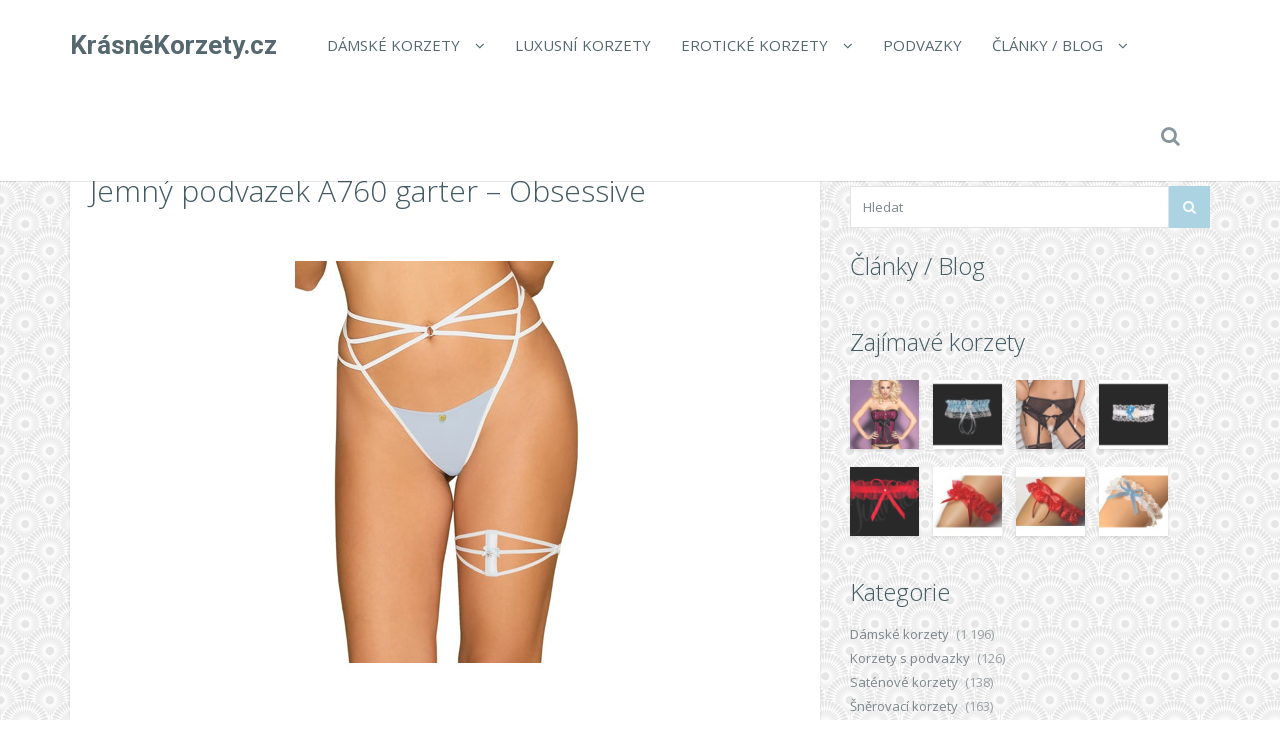

--- FILE ---
content_type: text/html; charset=UTF-8
request_url: https://www.krasnekorzety.cz/jemny-podvazek-a760-garter-obsessive/
body_size: 15126
content:
<!DOCTYPE html>
<!--[if IE 7]>
<html class="ie ie7" lang="cs">
<![endif]-->
<!--[if IE 8]>
<html class="ie ie8" lang="cs">
<![endif]-->
<!--[if !(IE 7) | !(IE 8)  ]><!-->
<html lang="cs">
<!--<![endif]-->

<head>
  <meta charset="UTF-8">
  <meta http-equiv="X-UA-Compatible" content="IE=edge">
  <meta name="viewport" content="width=device-width, initial-scale=1">

    <link rel="shortcut icon" href="https://www.krasnekorzety.cz/wp-content/themes/wp-zefir/img/favicon.png">
  <link rel="profile" href="https://gmpg.org/xfn/11" />
  <link rel="pingback" href="https://www.krasnekorzety.cz/xmlrpc.php" />

  <!--[if lt IE 9]>
  <script src="https://www.krasnekorzety.cz/wp-content/themes/wp-zefir/js/html5shiv.min.js"></script>
  <script src="https://www.krasnekorzety.cz/wp-content/themes/wp-zefir/js/respond.min.js"></script>
  <![endif]-->

  <title>Jemný podvazek A760 garter &#8211; Obsessive &#8211; KrásnéKorzety.cz</title>
<link rel='dns-prefetch' href='//www.googletagmanager.com' />
<link rel='dns-prefetch' href='//fonts.googleapis.com' />
<link rel='dns-prefetch' href='//s.w.org' />
<link rel="alternate" type="application/rss+xml" title="KrásnéKorzety.cz &raquo; RSS zdroj" href="https://www.krasnekorzety.cz/feed/" />
<link rel="alternate" type="application/rss+xml" title="KrásnéKorzety.cz &raquo; RSS komentářů" href="https://www.krasnekorzety.cz/comments/feed/" />
		<script type="text/javascript">
			window._wpemojiSettings = {"baseUrl":"https:\/\/s.w.org\/images\/core\/emoji\/13.0.0\/72x72\/","ext":".png","svgUrl":"https:\/\/s.w.org\/images\/core\/emoji\/13.0.0\/svg\/","svgExt":".svg","source":{"concatemoji":"https:\/\/www.krasnekorzety.cz\/wp-includes\/js\/wp-emoji-release.min.js?ver=5.5.13"}};
			!function(e,a,t){var n,r,o,i=a.createElement("canvas"),p=i.getContext&&i.getContext("2d");function s(e,t){var a=String.fromCharCode;p.clearRect(0,0,i.width,i.height),p.fillText(a.apply(this,e),0,0);e=i.toDataURL();return p.clearRect(0,0,i.width,i.height),p.fillText(a.apply(this,t),0,0),e===i.toDataURL()}function c(e){var t=a.createElement("script");t.src=e,t.defer=t.type="text/javascript",a.getElementsByTagName("head")[0].appendChild(t)}for(o=Array("flag","emoji"),t.supports={everything:!0,everythingExceptFlag:!0},r=0;r<o.length;r++)t.supports[o[r]]=function(e){if(!p||!p.fillText)return!1;switch(p.textBaseline="top",p.font="600 32px Arial",e){case"flag":return s([127987,65039,8205,9895,65039],[127987,65039,8203,9895,65039])?!1:!s([55356,56826,55356,56819],[55356,56826,8203,55356,56819])&&!s([55356,57332,56128,56423,56128,56418,56128,56421,56128,56430,56128,56423,56128,56447],[55356,57332,8203,56128,56423,8203,56128,56418,8203,56128,56421,8203,56128,56430,8203,56128,56423,8203,56128,56447]);case"emoji":return!s([55357,56424,8205,55356,57212],[55357,56424,8203,55356,57212])}return!1}(o[r]),t.supports.everything=t.supports.everything&&t.supports[o[r]],"flag"!==o[r]&&(t.supports.everythingExceptFlag=t.supports.everythingExceptFlag&&t.supports[o[r]]);t.supports.everythingExceptFlag=t.supports.everythingExceptFlag&&!t.supports.flag,t.DOMReady=!1,t.readyCallback=function(){t.DOMReady=!0},t.supports.everything||(n=function(){t.readyCallback()},a.addEventListener?(a.addEventListener("DOMContentLoaded",n,!1),e.addEventListener("load",n,!1)):(e.attachEvent("onload",n),a.attachEvent("onreadystatechange",function(){"complete"===a.readyState&&t.readyCallback()})),(n=t.source||{}).concatemoji?c(n.concatemoji):n.wpemoji&&n.twemoji&&(c(n.twemoji),c(n.wpemoji)))}(window,document,window._wpemojiSettings);
		</script>
		<style type="text/css">
img.wp-smiley,
img.emoji {
	display: inline !important;
	border: none !important;
	box-shadow: none !important;
	height: 1em !important;
	width: 1em !important;
	margin: 0 .07em !important;
	vertical-align: -0.1em !important;
	background: none !important;
	padding: 0 !important;
}
</style>
	<link rel='stylesheet' id='wp-block-library-css'  href='https://www.krasnekorzety.cz/wp-includes/css/dist/block-library/style.min.css?ver=5.5.13' type='text/css' media='all' />
<link rel='stylesheet' id='super-rss-reader-css'  href='https://www.krasnekorzety.cz/wp-content/plugins/super-rss-reader/public/css/style.min.css?ver=5.3' type='text/css' media='all' />
<link rel='stylesheet' id='zefir-sc-main-style-css'  href='https://www.krasnekorzety.cz/wp-content/plugins/zefir-shortcodes/css/shortcodes_style.css?ver=5.5.13' type='text/css' media='all' />
<link rel='stylesheet' id='bwp-zefir-google-fonts-css'  href='https://fonts.googleapis.com/css?family=Roboto%3A300%2C300italic%2C400%2C400italic%2C600%2C600italic%2C700%2C700italic%7COpen+Sans%3A300%2C300italic%2C400%2C400italic%2C600%2C600italic%2C700%2C700italic%7CLora%3A300%2C300italic%2C400%2C400italic%2C600%2C600italic%2C700%2C700italic&#038;subset=latin%2Clatin-ext&#038;ver=3.0.1' type='text/css' media='all' />
<link rel='stylesheet' id='bootstrap-css'  href='https://www.krasnekorzety.cz/wp-content/themes/wp-zefir/css/bootstrap.min.css?ver=3.3.6' type='text/css' media='all' />
<link rel='stylesheet' id='font-awesome-css'  href='https://www.krasnekorzety.cz/wp-content/themes/wp-zefir/css/font-awesome.min.css?ver=4.5.0' type='text/css' media='all' />
<link rel='stylesheet' id='prettyphoto-css'  href='https://www.krasnekorzety.cz/wp-content/themes/wp-zefir/css/prettyPhoto.css?ver=3.1.6' type='text/css' media='all' />
<link rel='stylesheet' id='owl-carousel-css'  href='https://www.krasnekorzety.cz/wp-content/themes/wp-zefir/assets/owl-carousel/owl.carousel.css?ver=1.3.3' type='text/css' media='all' />
<link rel='stylesheet' id='owl-theme-css'  href='https://www.krasnekorzety.cz/wp-content/themes/wp-zefir/assets/owl-carousel/owl.theme.css?ver=1.3.3' type='text/css' media='all' />
<link rel='stylesheet' id='bwp-zefir-mightyslider-css'  href='https://www.krasnekorzety.cz/wp-content/themes/wp-zefir/css/mightyslider.css?ver=2.1.3' type='text/css' media='all' />
<link rel='stylesheet' id='bwp-zefir-style-css'  href='https://www.krasnekorzety.cz/wp-content/themes/wp-zefir/style.css?ver=3.0.1' type='text/css' media='all' />
<style id='bwp-zefir-style-inline-css' type='text/css'>

      ul.sf-menu a,
      ul.responsive-nav li a {
        font-size: 15px; font-weight: 400; font-style: normal;
      }
      ul.sf-menu a,
      ul.responsive-nav li a {
        text-transform: uppercase;
      }
      ul.sf-menu ul,
      .dropdown-search {
        border-top-color: #eff3f4;
      }
      ul.sf-menu ul li a {
        border-top: 1px solid #eff3f4;
      }
      ul.sf-menu ul li a { font-size: 15px; font-weight: 400; font-style: normal; }
      ul.sf-menu ul li a { text-transform: uppercase; }
        .logo { font-size: 26px; font-weight: bold; font-style: normal; }
        .logo { font-family: Roboto, sans-serif; }
        .logo { text-transform: none; }
      #main-slider {
        height: 400px;
      }
      @media (max-width: 992px) {
        #main-slider {
          height: 350px;
        }
      }
      @media (max-width: 768px) {
        #main-slider {
          height: 300px;
        }
      }
        body {
          background: url(https://www.pradlospodni.eu/wp-content/themes/wp-zefir/img/bg/bg39.png) fixed;
        }
      body,
      .bsc-nav-tabs li a,
      .bsc-accordion-heading .bsc-accordion-title a,
      .content-none-404 p,
      .page-404-container .archives-list li,
      .no-results-content {
        font-size: 13px;
      }
      body,
      .no-results-content {
        color: #777777;
      }
      .post-content,
      .content,
      .about-author-desc,
      .comment-content,
      .no-results-content,
      .content-none-404 p,
      .bsc-nav-tabs li a,
      .bsc-accordion-heading .bsc-accordion-title a { font-weight: 400; font-style: normal; }
      body,
      #main-slider .main-slider-caption p,
      .meta,
      .post-content,
      .no-results-content,
      .pagination li a,
      .pagination li.current span,
      .standard-wp-pagination a,
      .load-more-button,
      .loading-posts,
      .load-more-done,
      .content,
      ul.single-meta-inf li,
      .post-comments-wrap,
      .category-description,
      .archive-section-title a,
      .content-none-404 p,
      .widget,
      .bird-widget-content,
      .tooltip-inner,
      .copyright-inf,
      .about-author-desc-wrap h3,
      .bsc-accordion-heading .bsc-accordion-title a,
      #searchform .search-field {
        font-family: Open Sans, sans-serif;
      }
      ul.sf-menu a,
      .dropdown-search #searchform .search-field,
      ul.responsive-nav li a {
        font-family: Open Sans, sans-serif;
      }
      h1, h2, h3, h4, h5, h6,
      .h1, .h2, .h3, .h4, .h5, .h6,
      #main-slider .main-slider-caption h2,
      #main-slider .mS-rwd-caption h2,
      .post-title,
      #no-results-wrap h2,
      .static-page-title,
      .single-title,
      h3.comment-reply-title,
      h3.comments-title,
      .page-title,
      .archives-content h2,
      .widget-title,
      .bird-widget-content h4,
      .related-posts-title,
      .related-post-title {
        font-family: Open Sans, sans-serif;
      }
      .quote-content,
      blockquote,
      blockquote p {
        font-family: Lora, serif;
      }
      .content h1,
      .comment-content h1,
      .post-content h1 {
        font-size: 36px;
        color: #445B63;
        font-weight: 400; font-style: normal;
      }
      .content h2,
      .comment-content h2,
      .post-content h2 {
        font-size: 30px;
        color: #445B63;
        font-weight: 400; font-style: normal;
      }
      .content h3,
      .comment-content h3,
      .post-content h3 {
        font-size: 24px;
        color: #445B63;
        font-weight: 400; font-style: normal;
      }
      .content h4,
      .comment-content h4,
      .post-content h4 {
        font-size: 16px;
        color: #445B63;
        font-weight: 400; font-style: normal;
      }
      .content h5,
      .comment-content h5,
      .post-content h5 {
        font-size: 14px;
        color: #445B63;
        font-weight: 400; font-style: normal;
      }
      .content h6,
      .comment-content h6,
      .post-content h6 {
        font-size: 12px;
        color: #445B63;
        font-weight: 400; font-style: normal;
      }
      .copyright-inf { font-size: 13px; font-weight: 400; font-style: normal; }
.widget_recent_entries .wp-post-image {
    float: left;
    margin: 0 5px 0 0;
}

.widget_recent_entries h2 {
    clear: both;
    margin: 15px 0;
}

.category-description, .tag-description {
    max-width: 100%;
}
</style>
<script type='text/javascript' src='https://www.krasnekorzety.cz/wp-includes/js/jquery/jquery.js?ver=1.12.4-wp' id='jquery-core-js'></script>
<script type='text/javascript' src='https://www.krasnekorzety.cz/wp-content/plugins/super-rss-reader/public/js/jquery.easy-ticker.min.js?ver=5.3' id='jquery-easy-ticker-js'></script>
<script type='text/javascript' src='https://www.krasnekorzety.cz/wp-content/plugins/super-rss-reader/public/js/script.min.js?ver=5.3' id='super-rss-reader-js'></script>

<!-- Google tag (gtag.js) snippet added by Site Kit -->
<!-- Google Analytics snippet added by Site Kit -->
<script type='text/javascript' src='https://www.googletagmanager.com/gtag/js?id=GT-KT9BBMK' id='google_gtagjs-js' async></script>
<script type='text/javascript' id='google_gtagjs-js-after'>
window.dataLayer = window.dataLayer || [];function gtag(){dataLayer.push(arguments);}
gtag("set","linker",{"domains":["www.krasnekorzety.cz"]});
gtag("js", new Date());
gtag("set", "developer_id.dZTNiMT", true);
gtag("config", "GT-KT9BBMK");
 window._googlesitekit = window._googlesitekit || {}; window._googlesitekit.throttledEvents = []; window._googlesitekit.gtagEvent = (name, data) => { var key = JSON.stringify( { name, data } ); if ( !! window._googlesitekit.throttledEvents[ key ] ) { return; } window._googlesitekit.throttledEvents[ key ] = true; setTimeout( () => { delete window._googlesitekit.throttledEvents[ key ]; }, 5 ); gtag( "event", name, { ...data, event_source: "site-kit" } ); }; 
</script>
<link rel="https://api.w.org/" href="https://www.krasnekorzety.cz/wp-json/" /><link rel="alternate" type="application/json" href="https://www.krasnekorzety.cz/wp-json/wp/v2/posts/21496" /><link rel="EditURI" type="application/rsd+xml" title="RSD" href="https://www.krasnekorzety.cz/xmlrpc.php?rsd" />
<link rel="wlwmanifest" type="application/wlwmanifest+xml" href="https://www.krasnekorzety.cz/wp-includes/wlwmanifest.xml" /> 
<link rel='prev' title='Dámský podvazek PW-30' href='https://www.krasnekorzety.cz/damsky-podvazek-pw-30/' />
<link rel='next' title='Dámský podvazek Julimex PW-94 Valencie' href='https://www.krasnekorzety.cz/damsky-podvazek-julimex-pw-94-valencie/' />
<meta name="generator" content="WordPress 5.5.13" />
<link rel="canonical" href="https://www.krasnekorzety.cz/jemny-podvazek-a760-garter-obsessive/" />
<link rel='shortlink' href='https://www.krasnekorzety.cz/?p=21496' />
<link rel="alternate" type="application/json+oembed" href="https://www.krasnekorzety.cz/wp-json/oembed/1.0/embed?url=https%3A%2F%2Fwww.krasnekorzety.cz%2Fjemny-podvazek-a760-garter-obsessive%2F" />
<link rel="alternate" type="text/xml+oembed" href="https://www.krasnekorzety.cz/wp-json/oembed/1.0/embed?url=https%3A%2F%2Fwww.krasnekorzety.cz%2Fjemny-podvazek-a760-garter-obsessive%2F&#038;format=xml" />
<meta name="generator" content="Site Kit by Google 1.163.0" /><style type="text/css">.recentcomments a{display:inline !important;padding:0 !important;margin:0 !important;}</style></head>

<body data-rsssl=1 class="post-template-default single single-post postid-21496 single-format-standard">

<!-- main navigation -->
<header id="main-navigation-wrap">
  <div class="navbar main-navigation" role="navigation">
    <div class="container">

      <!-- logo + collapse button -->
      <div class="navbar-header">
        <button type="button" class="navbar-toggle main-nav-collapse-btn" data-toggle="collapse" data-target="#main-navigation-collapse">
          <i class="fa fa-bars"></i>
        </button>
        <a href="https://www.krasnekorzety.cz/" rel="home" class="logo"><span>KrásnéKorzety.cz</span></a>      </div>
      <!-- end logo + collapse button -->

      <!-- menu and search form -->
      <div id="main-navigation-collapse" class="collapse navbar-collapse">

        <nav class="menu-hlavni-menu-container"><ul id="menu-hlavni-menu" class="nav navbar-nav responsive-nav hidden-md hidden-lg"><li id="menu-item-9620" class="menu-item menu-item-type-taxonomy menu-item-object-category menu-item-has-children menu-item-9620"><a href="https://www.krasnekorzety.cz/c/damske-korzety/">Dámské korzety</a>
<ul class="sub-menu">
	<li id="menu-item-9621" class="menu-item menu-item-type-taxonomy menu-item-object-category menu-item-9621"><a href="https://www.krasnekorzety.cz/c/damske-korzety/korzety-s-podvazky/">Korzety s podvazky</a></li>
	<li id="menu-item-9622" class="menu-item menu-item-type-taxonomy menu-item-object-category menu-item-9622"><a href="https://www.krasnekorzety.cz/c/damske-korzety/satenove-korzety/">Saténové korzety</a></li>
	<li id="menu-item-9623" class="menu-item menu-item-type-taxonomy menu-item-object-category menu-item-9623"><a href="https://www.krasnekorzety.cz/c/damske-korzety/snerovaci-korzety/">Šněrovací korzety</a></li>
	<li id="menu-item-9624" class="menu-item menu-item-type-taxonomy menu-item-object-category menu-item-9624"><a href="https://www.krasnekorzety.cz/c/damske-korzety/stahovaci-korzety/">Stahovací korzety</a></li>
	<li id="menu-item-9625" class="menu-item menu-item-type-taxonomy menu-item-object-category menu-item-9625"><a href="https://www.krasnekorzety.cz/c/damske-korzety/svatebni-korzety/">Svatební korzety</a></li>
</ul>
</li>
<li id="menu-item-9626" class="menu-item menu-item-type-taxonomy menu-item-object-category menu-item-9626"><a href="https://www.krasnekorzety.cz/c/luxusni-korzety/">Luxusní korzety</a></li>
<li id="menu-item-9627" class="menu-item menu-item-type-taxonomy menu-item-object-category menu-item-has-children menu-item-9627"><a href="https://www.krasnekorzety.cz/c/eroticke-korzety/">Erotické korzety</a>
<ul class="sub-menu">
	<li id="menu-item-9628" class="menu-item menu-item-type-taxonomy menu-item-object-category menu-item-9628"><a href="https://www.krasnekorzety.cz/c/eroticke-korzety/sexy-korzety/">Sexy korzety</a></li>
</ul>
</li>
<li id="menu-item-9629" class="menu-item menu-item-type-taxonomy menu-item-object-category current-post-ancestor current-menu-parent current-post-parent menu-item-9629"><a href="https://www.krasnekorzety.cz/c/podvazky/">Podvazky</a></li>
<li id="menu-item-9632" class="menu-item menu-item-type-post_type menu-item-object-page menu-item-has-children menu-item-9632"><a href="https://www.krasnekorzety.cz/clanky/">Články / Blog</a>
<ul class="sub-menu">
	<li id="menu-item-9630" class="menu-item menu-item-type-post_type menu-item-object-page menu-item-9630"><a href="https://www.krasnekorzety.cz/znacky/">Přehled značek korzetů</a></li>
	<li id="menu-item-9631" class="menu-item menu-item-type-post_type menu-item-object-page menu-item-9631"><a href="https://www.krasnekorzety.cz/odkazy/">Zajímavé odkazy</a></li>
</ul>
</li>
</ul></nav><nav class="menu-hlavni-menu-container"><ul id="menu-hlavni-menu-1" class="sf-menu hidden-sm hidden-xs"><li class="menu-item menu-item-type-taxonomy menu-item-object-category menu-item-has-children menu-item-9620"><a href="https://www.krasnekorzety.cz/c/damske-korzety/">Dámské korzety</a>
<ul class="sub-menu">
	<li class="menu-item menu-item-type-taxonomy menu-item-object-category menu-item-9621"><a href="https://www.krasnekorzety.cz/c/damske-korzety/korzety-s-podvazky/">Korzety s podvazky</a></li>
	<li class="menu-item menu-item-type-taxonomy menu-item-object-category menu-item-9622"><a href="https://www.krasnekorzety.cz/c/damske-korzety/satenove-korzety/">Saténové korzety</a></li>
	<li class="menu-item menu-item-type-taxonomy menu-item-object-category menu-item-9623"><a href="https://www.krasnekorzety.cz/c/damske-korzety/snerovaci-korzety/">Šněrovací korzety</a></li>
	<li class="menu-item menu-item-type-taxonomy menu-item-object-category menu-item-9624"><a href="https://www.krasnekorzety.cz/c/damske-korzety/stahovaci-korzety/">Stahovací korzety</a></li>
	<li class="menu-item menu-item-type-taxonomy menu-item-object-category menu-item-9625"><a href="https://www.krasnekorzety.cz/c/damske-korzety/svatebni-korzety/">Svatební korzety</a></li>
</ul>
</li>
<li class="menu-item menu-item-type-taxonomy menu-item-object-category menu-item-9626"><a href="https://www.krasnekorzety.cz/c/luxusni-korzety/">Luxusní korzety</a></li>
<li class="menu-item menu-item-type-taxonomy menu-item-object-category menu-item-has-children menu-item-9627"><a href="https://www.krasnekorzety.cz/c/eroticke-korzety/">Erotické korzety</a>
<ul class="sub-menu">
	<li class="menu-item menu-item-type-taxonomy menu-item-object-category menu-item-9628"><a href="https://www.krasnekorzety.cz/c/eroticke-korzety/sexy-korzety/">Sexy korzety</a></li>
</ul>
</li>
<li class="menu-item menu-item-type-taxonomy menu-item-object-category current-post-ancestor current-menu-parent current-post-parent menu-item-9629"><a href="https://www.krasnekorzety.cz/c/podvazky/">Podvazky</a></li>
<li class="menu-item menu-item-type-post_type menu-item-object-page menu-item-has-children menu-item-9632"><a href="https://www.krasnekorzety.cz/clanky/">Články / Blog</a>
<ul class="sub-menu">
	<li class="menu-item menu-item-type-post_type menu-item-object-page menu-item-9630"><a href="https://www.krasnekorzety.cz/znacky/">Přehled značek korzetů</a></li>
	<li class="menu-item menu-item-type-post_type menu-item-object-page menu-item-9631"><a href="https://www.krasnekorzety.cz/odkazy/">Zajímavé odkazy</a></li>
</ul>
</li>
</ul></nav>
                  <!-- start dropdown search -->
          <div class="drop-search-wrap navbar-right">
            <a href="#" class="search-icon"><i class="fa fa-search"></i></a>
            <div class="dropdown-search search-hidden">
              <form id="searchform" role="search" method="get" action="https://www.krasnekorzety.cz/">
                <input type="text" name="s" id="s" class="search-field form-control" placeholder="Hledat">
              </form>
            </div>
          </div>
          <!-- end dropdown search -->
        
      </div>
      <!-- end menu + search form -->

    </div>
  </div>
</header>
<!-- end main navigation -->

<!-- single post page -->
<div id="single-wrap">
  <div class="container">
    <div class="row">

      <!-- single container -->
            <div class="col-md-8" role="main">
      
      
                <div class="single-container hentry " style="border-top: 4px solid #bfdeea;">

          
          <!-- title -->
          <div class="single-title-wrap">
            <h1 class="single-title entry-title">Jemný podvazek A760 garter &#8211; Obsessive</h1>
          </div>
          <!-- end title -->

          
              <!-- product -->
              <figure class="product-thumb">
                <a href="https://ehub.cz/system/scripts/click.php?a_aid=fef3cb53&a_bid=0000712B&data1=krasnekorzety.cz&desturl=https%3A%2F%2Fwww.luxusnipradlo.cz%2Fjemny-podvazek-a760-garter-obsessive-2" title="Jemný podvazek A760 garter &#8211; Obsessive" rel="nofollow">
                  <img width="300" height="450" src="https://www.krasnekorzety.cz/wp-content/uploads/2021/09/1a25e70a0df3dd318f0c4f175e328b86.jpg" class="attachment-single-post-thumb size-single-post-thumb wp-post-image" alt="" loading="lazy" srcset="https://www.krasnekorzety.cz/wp-content/uploads/2021/09/1a25e70a0df3dd318f0c4f175e328b86.jpg 300w, https://www.krasnekorzety.cz/wp-content/uploads/2021/09/1a25e70a0df3dd318f0c4f175e328b86-200x300.jpg 200w, https://www.krasnekorzety.cz/wp-content/uploads/2021/09/1a25e70a0df3dd318f0c4f175e328b86-100x150.jpg 100w" sizes="(max-width: 300px) 100vw, 300px" />                </a>
                              </figure>
              <!-- end product -->

              
          
          <!-- start content -->
          <div class="content clearfix">
            <center><p><a href='https://ehub.cz/system/scripts/click.php?a_aid=fef3cb53&a_bid=0000712B&data1=krasnekorzety.cz&desturl=https%3A%2F%2Fwww.luxusnipradlo.cz%2Fjemny-podvazek-a760-garter-obsessive-2' title='Jemný podvazek A760 garter - Obsessive'  rel="nofollow"></a></p></center><p>Podvazek A760 Máme pro vás něco odzbrojujícího. Jste zvědaví a připraveni se na to podívat? Jemný podvazek z naprosto jedinečné kombinace řemínků. Vyzkoušejte ho a zamilujte si ho! Podívejte se na další podrobnosti: - podvazek s geometrickou kombinací řemínků- elastické pásky se přizpůsobí tělu- zlatý přívěsek ve tvaru mašle s lesklým kamenem- světle modrá mašlička - decentně zvýrazňuje nohu- měkký materiál, jemný k pokožce - skutečný komfort při nošení (44%...</p><center><p><a class='' href='https://ehub.cz/system/scripts/click.php?a_aid=fef3cb53&a_bid=0000712B&data1=krasnekorzety.cz&desturl=https%3A%2F%2Fwww.luxusnipradlo.cz%2Fjemny-podvazek-a760-garter-obsessive-2'  rel="nofollow"><img src='https://www.krasnekorzety.cz/wp-content/themes/wp-zefir/img/btn/btn-pradlo.png' alt='Jemný podvazek A760 garter - Obsessive'/></a></p></center>          </div>
          <!-- end content -->

          <!-- edit post link -->
                    <!-- end edit post link -->

          
                                                    <!-- start single meta -->
                <div class="single-meta-wrap">
                  <ul class="list-unstyled single-meta-inf meta clearfix">
                                                                                  <li><i class="fa fa-bookmark-o"></i><a href="https://www.krasnekorzety.cz/c/podvazky/" rel="category tag">Podvazky</a></li>
                                                                                      <li><i class="fa fa-tags"></i><a href="https://www.krasnekorzety.cz/t/bile-damske-pradlo/" rel="tag">Bílé dámské prádlo</a>, <a href="https://www.krasnekorzety.cz/t/bile-podvazky/" rel="tag">Bílé podvazky</a>, <a href="https://www.krasnekorzety.cz/t/bily-podvazek/" rel="tag">Bílý podvazek</a>, <a href="https://www.krasnekorzety.cz/t/damske-levne-spodni-pradlo/" rel="tag">Dámské levné spodní prádlo</a>, <a href="https://www.krasnekorzety.cz/t/damske-nocni-pradlo/" rel="tag">Dámské noční prádlo</a>, <a href="https://www.krasnekorzety.cz/t/damske-podvazky/" rel="tag">Dámské podvazky</a>, <a href="https://www.krasnekorzety.cz/t/damske-pradlo/" rel="tag">Dámské prádlo</a>, <a href="https://www.krasnekorzety.cz/t/damske-pradlo-akce/" rel="tag">Dámské prádlo akce</a>, <a href="https://www.krasnekorzety.cz/t/damske-pradlo-levne/" rel="tag">Dámské prádlo levně</a>, <a href="https://www.krasnekorzety.cz/t/damske-pradlo-sleva/" rel="tag">Dámské prádlo sleva</a>, <a href="https://www.krasnekorzety.cz/t/damske-pradlo-vyprodej/" rel="tag">Dámské prádlo výprodej</a>, <a href="https://www.krasnekorzety.cz/t/damske-spodni-pradlo/" rel="tag">Dámské spodní prádlo</a>, <a href="https://www.krasnekorzety.cz/t/damske-spodni-pradlo-eshop/" rel="tag">Dámské spodní prádlo eshop</a>, <a href="https://www.krasnekorzety.cz/t/damske-spodni-pradlo-levne/" rel="tag">Dámské spodní prádlo levně</a>, <a href="https://www.krasnekorzety.cz/t/damske-spodni-pradlo-online/" rel="tag">Dámské spodní prádlo online</a>, <a href="https://www.krasnekorzety.cz/t/damske-spodni-pradlo-shop/" rel="tag">Dámské spodní prádlo shop</a>, <a href="https://www.krasnekorzety.cz/t/damske-svudne-pradlo/" rel="tag">Dámské svůdné prádlo</a>, <a href="https://www.krasnekorzety.cz/t/elegantni-damske-spodni-pradlo/" rel="tag">Elegantní dámské spodní prádlo</a>, <a href="https://www.krasnekorzety.cz/t/elegantni-podvazky/" rel="tag">Elegantní podvazky</a>, <a href="https://www.krasnekorzety.cz/t/kalhotky-s-podvazky/" rel="tag">Kalhotky s podvazky</a>, <a href="https://www.krasnekorzety.cz/t/korzety-obsessive/" rel="tag">Korzety Obsessive</a>, <a href="https://www.krasnekorzety.cz/t/kvalitni-damske-pradlo/" rel="tag">Kvalitní dámské prádlo</a>, <a href="https://www.krasnekorzety.cz/t/levne-damske-pradlo/" rel="tag">Levné dámské prádlo</a>, <a href="https://www.krasnekorzety.cz/t/levne-damske-spodni-pradlo/" rel="tag">Levné dámské spodní prádlo</a>, <a href="https://www.krasnekorzety.cz/t/levne-podvazky/" rel="tag">Levné podvazky</a>, <a href="https://www.krasnekorzety.cz/t/levne-spodni-pradlo/" rel="tag">Levné spodní prádlo</a>, <a href="https://www.krasnekorzety.cz/t/levne-spodni-pradlo-damske/" rel="tag">Levné spodní prádlo dámské</a>, <a href="https://www.krasnekorzety.cz/t/moderni-damske-spodni-pradlo/" rel="tag">Moderní dámské spodní prádlo</a>, <a href="https://www.krasnekorzety.cz/t/moderni-podvazky/" rel="tag">Moderní podvazky</a>, <a href="https://www.krasnekorzety.cz/t/modni-damske-spodni-pradlo/" rel="tag">Módní dámské spodní prádlo</a>, <a href="https://www.krasnekorzety.cz/t/modni-podvazky/" rel="tag">Módní podvazky</a>, <a href="https://www.krasnekorzety.cz/t/modre-damske-pradlo/" rel="tag">Modré dámské prádlo</a>, <a href="https://www.krasnekorzety.cz/t/modre-podvazky/" rel="tag">Modré podvazky</a>, <a href="https://www.krasnekorzety.cz/t/modry-podvazek/" rel="tag">Modrý podvazek</a>, <a href="https://www.krasnekorzety.cz/t/nejlevnejsi-damske-pradlo/" rel="tag">Nejlevnější dámské prádlo</a>, <a href="https://www.krasnekorzety.cz/t/nocni-pradlo-damske/" rel="tag">Noční prádlo dámské</a>, <a href="https://www.krasnekorzety.cz/t/obsessive/" rel="tag">Obsessive</a>, <a href="https://www.krasnekorzety.cz/t/podvazek/" rel="tag">Podvazek</a>, <a href="https://www.krasnekorzety.cz/t/podvazky-akce/" rel="tag">Podvazky akce</a>, <a href="https://www.krasnekorzety.cz/t/podvazky-levne/" rel="tag">Podvazky levně</a>, <a href="https://www.krasnekorzety.cz/t/podvazky-na-puncochy/" rel="tag">Podvazky na punčochy</a>, <a href="https://www.krasnekorzety.cz/t/podvazky-pro-baculky/" rel="tag">Podvazky pro baculky</a>, <a href="https://www.krasnekorzety.cz/t/podvazky-s-puncochy/" rel="tag">Podvazky s punčochy</a>, <a href="https://www.krasnekorzety.cz/t/podvazky-sleva/" rel="tag">Podvazky sleva</a>, <a href="https://www.krasnekorzety.cz/t/podvazky-vyprodej/" rel="tag">Podvazky výprodej</a>, <a href="https://www.krasnekorzety.cz/t/pradlo-damske/" rel="tag">Prádlo dámské</a>, <a href="https://www.krasnekorzety.cz/t/pradlo-pro-zeny/" rel="tag">Prádlo pro ženy</a>, <a href="https://www.krasnekorzety.cz/t/prodej-damskeho-pradla/" rel="tag">Prodej dámského prádla</a>, <a href="https://www.krasnekorzety.cz/t/puncochy-s-podvazky/" rel="tag">Punčochy s podvazky</a>, <a href="https://www.krasnekorzety.cz/t/spodni-damske-pradlo/" rel="tag">Spodní dámské prádlo</a>, <a href="https://www.krasnekorzety.cz/t/spodni-pradlo-damske/" rel="tag">Spodní prádlo dámské</a>, <a href="https://www.krasnekorzety.cz/t/spodni-pradlo-podvazky/" rel="tag">Spodní prádlo podvazky</a>, <a href="https://www.krasnekorzety.cz/t/spodni-pradlo-pro-zeny/" rel="tag">Spodní prádlo pro ženy</a>, <a href="https://www.krasnekorzety.cz/t/spodni-svudne-pradlo/" rel="tag">Spodní svůdné prádlo</a>, <a href="https://www.krasnekorzety.cz/t/stylove-damske-spodni-pradlo/" rel="tag">Stylové dámské spodní prádlo</a>, <a href="https://www.krasnekorzety.cz/t/svudne-pradlo/" rel="tag">Svůdné prádlo</a>, <a href="https://www.krasnekorzety.cz/t/zenske-pradlo/" rel="tag">Ženské prádlo</a>, <a href="https://www.krasnekorzety.cz/t/zenske-spodni-pradlo/" rel="tag">Ženské spodní prádlo</a>, <a href="https://www.krasnekorzety.cz/t/zlate-damske-pradlo/" rel="tag">Zlaté dámské prádlo</a>, <a href="https://www.krasnekorzety.cz/t/znackove-damske-pradlo/" rel="tag">Značkové dámské prádlo</a>, <a href="https://www.krasnekorzety.cz/t/znackove-damske-spodni-pradlo/" rel="tag">Značkové dámské spodní prádlo</a></li>
                                                                                                                            <li class="single-share-icon">
                        <a rel="nofollow" href="#" data-share_id="21496">Share<i class="fa fa-share-alt"></i></a>
                        <span id="share-block-21496" class="share-block-wrap single-share-block-wrap share-block-hidden">
                          <ul class="list-unstyled clearfix">
                            <!-- facebook -->
                            <li class="share-facebook">
                              <a rel="nofollow" onclick="window.open('http://www.facebook.com/sharer.php?u=https://www.krasnekorzety.cz/jemny-podvazek-a760-garter-obsessive/', 'Facebook', 'width=600, height=300, left='+(screen.availWidth/2-300)+', top='+(screen.availHeight/2-150)+''); return false;" href="http://www.facebook.com/sharer.php?u=https://www.krasnekorzety.cz/jemny-podvazek-a760-garter-obsessive/" target="_blank">
                                <i class="fa fa-facebook"></i>
                              </a>
                            </li>
                            <!-- twitter -->
                            <li class="share-twitter">
                              <a rel="nofollow" onclick="window.open('https://twitter.com/share?text=jemny-podvazek-a760-garter-obsessive&url=https://www.krasnekorzety.cz/jemny-podvazek-a760-garter-obsessive/', 'Twitter', 'width=600, height=300, left='+(screen.availWidth/2-300)+', top='+(screen.availHeight/2-150)+''); return false;" href="https://twitter.com/share?text=jemny-podvazek-a760-garter-obsessive&url=https://www.krasnekorzety.cz/jemny-podvazek-a760-garter-obsessive/" target="_blank">
                                <i class="fa fa-twitter"></i>
                              </a>
                            </li>
                            <!-- google+ -->
                            <li class="share-google-plus">
                              <a rel="nofollow" onclick="window.open('https://plus.google.com/share?url=https://www.krasnekorzety.cz/jemny-podvazek-a760-garter-obsessive/', 'Google plus', 'width=600, height=460, left='+(screen.availWidth/2-300)+', top='+(screen.availHeight/2-230)+''); return false;" href="https://plus.google.com/share?url=https://www.krasnekorzety.cz/jemny-podvazek-a760-garter-obsessive/" target="_blank">
                                <i class="fa fa-google-plus"></i>
                              </a>
                            </li>
                            <!-- linkedin -->
                            <li class="share-linkedin">
                              <a rel="nofollow" onclick="window.open('http://linkedin.com/shareArticle?mini=true&title=jemny-podvazek-a760-garter-obsessive&url=https://www.krasnekorzety.cz/jemny-podvazek-a760-garter-obsessive/', 'Linkedin', 'width=860, height=500, left='+(screen.availWidth/2-430)+', top='+(screen.availHeight/2-250)+''); return false;" href="http://linkedin.com/shareArticle?mini=true&title=jemny-podvazek-a760-garter-obsessive&url=https://www.krasnekorzety.cz/jemny-podvazek-a760-garter-obsessive/" target="_blank">
                                <i class="fa fa-linkedin"></i>
                              </a>
                            </li>
                            <!-- vk -->
                            <li class="share-vk">
                              <a rel="nofollow" onclick="window.open('http://vk.com/share.php?url=https://www.krasnekorzety.cz/jemny-podvazek-a760-garter-obsessive/', 'VK', 'width=600, height=300, left='+(screen.availWidth/2-300)+', top='+(screen.availHeight/2-150)+''); return false;" href="http://vk.com/share.php?url=https://www.krasnekorzety.cz/jemny-podvazek-a760-garter-obsessive/" target="_blank">
                                <i class="fa fa-vk"></i>
                              </a>
                            </li>
                          </ul>
                        </span>
                      </li>
                                      </ul>
                </div>
                <!-- end single meta -->
                                    
        </div><!-- .single-container -->

        
        
    <!-- related posts -->
    <div class="related-posts">
      <!-- title -->
      <h2 class="related-posts-title">
        Podobné produkty      </h2>
      <!-- end title -->
      <!-- related posts list - carousel -->
      <div class="related-posts-carousel-wrap">

        <!-- start carousel -->
        <div id="related-posts-carousel" class="owl-carousel owl-theme">
          
            <!-- related post item -->
            <figure class="related-post-item-wrap">
              <div class="related-post-item">
                <a href="https://www.krasnekorzety.cz/korzet-kagami-livco-corsetti-2/">
                  <img width="300" height="450" src="https://www.krasnekorzety.cz/wp-content/uploads/47927-korzet-kagami-livco-corsetti.jpg" class="attachment-blog-thumb-crop size-blog-thumb-crop wp-post-image" alt="" loading="lazy" srcset="https://www.krasnekorzety.cz/wp-content/uploads/47927-korzet-kagami-livco-corsetti.jpg 300w, https://www.krasnekorzety.cz/wp-content/uploads/47927-korzet-kagami-livco-corsetti-200x300.jpg 200w, https://www.krasnekorzety.cz/wp-content/uploads/47927-korzet-kagami-livco-corsetti-100x150.jpg 100w" sizes="(max-width: 300px) 100vw, 300px" />                  <div class="post-thumb-mask-bg"></div>
                  <i class="fa fa-share-square-o post-thumb-mask-icon link-icon"></i>
                </a>
              </div>
              <figcaption>
                <h3 class="related-post-title">
                  <a href="https://www.krasnekorzety.cz/korzet-kagami-livco-corsetti-2/">Korzet Kagami &#8211; LivCo Corsetti</a>
                </h3>
                <span class="related-post-date post-date date updated">31.8.2017</span>
              </figcaption>
            </figure>
            <!-- end related post item -->

            
            <!-- related post item -->
            <figure class="related-post-item-wrap">
              <div class="related-post-item">
                <a href="https://www.krasnekorzety.cz/podvazek-shirley-livco-corsetti-2/">
                  <img width="300" height="450" src="https://www.krasnekorzety.cz/wp-content/uploads/44400-podvazek-shirley-livco-corsetti.jpg" class="attachment-blog-thumb-crop size-blog-thumb-crop wp-post-image" alt="" loading="lazy" srcset="https://www.krasnekorzety.cz/wp-content/uploads/44400-podvazek-shirley-livco-corsetti.jpg 300w, https://www.krasnekorzety.cz/wp-content/uploads/44400-podvazek-shirley-livco-corsetti-200x300.jpg 200w, https://www.krasnekorzety.cz/wp-content/uploads/44400-podvazek-shirley-livco-corsetti-100x150.jpg 100w" sizes="(max-width: 300px) 100vw, 300px" />                  <div class="post-thumb-mask-bg"></div>
                  <i class="fa fa-share-square-o post-thumb-mask-icon link-icon"></i>
                </a>
              </div>
              <figcaption>
                <h3 class="related-post-title">
                  <a href="https://www.krasnekorzety.cz/podvazek-shirley-livco-corsetti-2/">Podvazek Shirley &#8211; LivCo Corsetti</a>
                </h3>
                <span class="related-post-date post-date date updated">3.5.2017</span>
              </figcaption>
            </figure>
            <!-- end related post item -->

            
            <!-- related post item -->
            <figure class="related-post-item-wrap">
              <div class="related-post-item">
                <a href="https://www.krasnekorzety.cz/podvazek-pw-02/">
                  <img width="300" height="450" src="https://www.krasnekorzety.cz/wp-content/uploads/2022/09/add310588099974738062651eadec03d.jpg" class="attachment-blog-thumb-crop size-blog-thumb-crop wp-post-image" alt="" loading="lazy" srcset="https://www.krasnekorzety.cz/wp-content/uploads/2022/09/add310588099974738062651eadec03d.jpg 300w, https://www.krasnekorzety.cz/wp-content/uploads/2022/09/add310588099974738062651eadec03d-200x300.jpg 200w, https://www.krasnekorzety.cz/wp-content/uploads/2022/09/add310588099974738062651eadec03d-100x150.jpg 100w" sizes="(max-width: 300px) 100vw, 300px" />                  <div class="post-thumb-mask-bg"></div>
                  <i class="fa fa-share-square-o post-thumb-mask-icon link-icon"></i>
                </a>
              </div>
              <figcaption>
                <h3 class="related-post-title">
                  <a href="https://www.krasnekorzety.cz/podvazek-pw-02/">Podvazek PW-02</a>
                </h3>
                <span class="related-post-date post-date date updated">15.9.2022</span>
              </figcaption>
            </figure>
            <!-- end related post item -->

            
            <!-- related post item -->
            <figure class="related-post-item-wrap">
              <div class="related-post-item">
                <a href="https://www.krasnekorzety.cz/korzet-nea-livco-corsetti/">
                  <img width="300" height="400" src="https://www.krasnekorzety.cz/wp-content/uploads/korzet-nea-livco-corsetti.jpg" class="attachment-blog-thumb-crop size-blog-thumb-crop wp-post-image" alt="" loading="lazy" srcset="https://www.krasnekorzety.cz/wp-content/uploads/korzet-nea-livco-corsetti.jpg 300w, https://www.krasnekorzety.cz/wp-content/uploads/korzet-nea-livco-corsetti-225x300.jpg 225w, https://www.krasnekorzety.cz/wp-content/uploads/korzet-nea-livco-corsetti-113x150.jpg 113w" sizes="(max-width: 300px) 100vw, 300px" />                  <div class="post-thumb-mask-bg"></div>
                  <i class="fa fa-share-square-o post-thumb-mask-icon link-icon"></i>
                </a>
              </div>
              <figcaption>
                <h3 class="related-post-title">
                  <a href="https://www.krasnekorzety.cz/korzet-nea-livco-corsetti/">Korzet Nea-LivCo Corsetti</a>
                </h3>
                <span class="related-post-date post-date date updated">19.10.2017</span>
              </figcaption>
            </figure>
            <!-- end related post item -->

            
            <!-- related post item -->
            <figure class="related-post-item-wrap">
              <div class="related-post-item">
                <a href="https://www.krasnekorzety.cz/podvazek-pw-58-julimex/">
                  <img width="300" height="450" src="https://www.krasnekorzety.cz/wp-content/uploads/podvazek-pw-58-julimex.jpg" class="attachment-blog-thumb-crop size-blog-thumb-crop wp-post-image" alt="" loading="lazy" srcset="https://www.krasnekorzety.cz/wp-content/uploads/podvazek-pw-58-julimex.jpg 300w, https://www.krasnekorzety.cz/wp-content/uploads/podvazek-pw-58-julimex-200x300.jpg 200w, https://www.krasnekorzety.cz/wp-content/uploads/podvazek-pw-58-julimex-100x150.jpg 100w" sizes="(max-width: 300px) 100vw, 300px" />                  <div class="post-thumb-mask-bg"></div>
                  <i class="fa fa-share-square-o post-thumb-mask-icon link-icon"></i>
                </a>
              </div>
              <figcaption>
                <h3 class="related-post-title">
                  <a href="https://www.krasnekorzety.cz/podvazek-pw-58-julimex/">Podvazek PW 58 &#8211; Julimex</a>
                </h3>
                <span class="related-post-date post-date date updated">30.1.2016</span>
              </figcaption>
            </figure>
            <!-- end related post item -->

            
            <!-- related post item -->
            <figure class="related-post-item-wrap">
              <div class="related-post-item">
                <a href="https://www.krasnekorzety.cz/korzet-model-113346-obsessive/">
                  <img width="300" height="450" src="https://www.krasnekorzety.cz/wp-content/uploads/2019/03/korzet-model-113346-obsessive.jpg" class="attachment-blog-thumb-crop size-blog-thumb-crop wp-post-image" alt="" loading="lazy" srcset="https://www.krasnekorzety.cz/wp-content/uploads/2019/03/korzet-model-113346-obsessive.jpg 300w, https://www.krasnekorzety.cz/wp-content/uploads/2019/03/korzet-model-113346-obsessive-200x300.jpg 200w, https://www.krasnekorzety.cz/wp-content/uploads/2019/03/korzet-model-113346-obsessive-100x150.jpg 100w" sizes="(max-width: 300px) 100vw, 300px" />                  <div class="post-thumb-mask-bg"></div>
                  <i class="fa fa-share-square-o post-thumb-mask-icon link-icon"></i>
                </a>
              </div>
              <figcaption>
                <h3 class="related-post-title">
                  <a href="https://www.krasnekorzety.cz/korzet-model-113346-obsessive/">Korzet  model 113346 Obsessive</a>
                </h3>
                <span class="related-post-date post-date date updated">15.3.2019</span>
              </figcaption>
            </figure>
            <!-- end related post item -->

            
            <!-- related post item -->
            <figure class="related-post-item-wrap">
              <div class="related-post-item">
                <a href="https://www.krasnekorzety.cz/korzet-oriens-corset-obsessive/">
                  <img width="300" height="450" src="https://www.krasnekorzety.cz/wp-content/uploads/korzet-oriens-corset-obsessive.jpg" class="attachment-blog-thumb-crop size-blog-thumb-crop wp-post-image" alt="" loading="lazy" srcset="https://www.krasnekorzety.cz/wp-content/uploads/korzet-oriens-corset-obsessive.jpg 300w, https://www.krasnekorzety.cz/wp-content/uploads/korzet-oriens-corset-obsessive-200x300.jpg 200w, https://www.krasnekorzety.cz/wp-content/uploads/korzet-oriens-corset-obsessive-100x150.jpg 100w" sizes="(max-width: 300px) 100vw, 300px" />                  <div class="post-thumb-mask-bg"></div>
                  <i class="fa fa-share-square-o post-thumb-mask-icon link-icon"></i>
                </a>
              </div>
              <figcaption>
                <h3 class="related-post-title">
                  <a href="https://www.krasnekorzety.cz/korzet-oriens-corset-obsessive/">Korzet Oriens corset &#8211; Obsessive</a>
                </h3>
                <span class="related-post-date post-date date updated">30.1.2016</span>
              </figcaption>
            </figure>
            <!-- end related post item -->

            
            <!-- related post item -->
            <figure class="related-post-item-wrap">
              <div class="related-post-item">
                <a href="https://www.krasnekorzety.cz/podvazek-pw-29-julimex-4/">
                  <img width="300" height="450" src="https://www.krasnekorzety.cz/wp-content/uploads/22605-podvazek-pw-29-julimex.jpg" class="attachment-blog-thumb-crop size-blog-thumb-crop wp-post-image" alt="" loading="lazy" srcset="https://www.krasnekorzety.cz/wp-content/uploads/22605-podvazek-pw-29-julimex.jpg 300w, https://www.krasnekorzety.cz/wp-content/uploads/22605-podvazek-pw-29-julimex-200x300.jpg 200w, https://www.krasnekorzety.cz/wp-content/uploads/22605-podvazek-pw-29-julimex-100x150.jpg 100w" sizes="(max-width: 300px) 100vw, 300px" />                  <div class="post-thumb-mask-bg"></div>
                  <i class="fa fa-share-square-o post-thumb-mask-icon link-icon"></i>
                </a>
              </div>
              <figcaption>
                <h3 class="related-post-title">
                  <a href="https://www.krasnekorzety.cz/podvazek-pw-29-julimex-4/">Podvazek PW 29 &#8211; Julimex</a>
                </h3>
                <span class="related-post-date post-date date updated">30.8.2018</span>
              </figcaption>
            </figure>
            <!-- end related post item -->

                    </div>
        <!-- end carousel -->

      </div>
      <!-- end related posts list - carousel -->
    </div>
    <!-- end related posts -->

    
        <!-- start comments -->
        <div class="post-comments-wrap">
                  </div>
        <!-- end comments -->

                        
            </div>
      <!-- end single container -->

            <!-- right sidebar -->
      <div class="col-md-4 sidebar-right">
      
                        <div class="sidebar-wrap" style="">
          <aside id="search-3" class="widget widget_search clearfix"><h3 class="widget-title">Vyhledávání</h3>
<form id="searchform" role="search" method="get" action="https://www.krasnekorzety.cz/">
  <div class="input-group">
    <input type="text" name="s" id="s" class="search-field form-control" placeholder="Hledat">
    <span class="input-group-btn">
      <button type="submit" class="btn search-submit"><i class="fa fa-search"></i></button>
    </span>
  </div>
</form>
</aside><aside id="bird_recent_posts_widget-2" class="widget bird_recent_posts_widget clearfix"><h3 class="widget-title">Články / Blog</h3></aside><aside id="bird_posts_thumbs_widget-2" class="widget bird_posts_thumbs_widget clearfix"><h3 class="widget-title">Zajímavé korzety</h3>
      <div class="bird-widget-post-thumbs">
        <ul class="list-unstyled clearfix">
                                    <li>
                <figure class="bird-widget-thumb-wrap">
                  <a href="https://www.krasnekorzety.cz/korzet-rubines-corzet-obsessive/" class="thumb-post-title" data-toggle="tooltip" data-placement="top" title="Korzet Rubines corzet &#8211; Obsessive">
                    <img src="https://www.krasnekorzety.cz/wp-content/uploads/korzet-rubines-corzet-obsessive-150x150.jpg" class="widget-thumb-img" alt="Korzet Rubines corzet &#8211; Obsessive">
                    <div class="widget-thumb-mask-bg">
                      <i class="fa fa-link widget-thumb-mask-icon widget-link-icon"></i>
                    </div>
                  </a>
                </figure>
              </li>
                                                  <li>
                <figure class="bird-widget-thumb-wrap">
                  <a href="https://www.krasnekorzety.cz/podvazek-pw-30-bilomodra-julimex-3/" class="thumb-post-title" data-toggle="tooltip" data-placement="top" title="Podvazek PW-30 bílomodrá &#8211; Julimex">
                    <img src="https://www.krasnekorzety.cz/wp-content/uploads/2021/03/9113d7bf1bdc8edbdb6dde58a36ca5c2-150x150.jpg" class="widget-thumb-img" alt="Podvazek PW-30 bílomodrá &#8211; Julimex">
                    <div class="widget-thumb-mask-bg">
                      <i class="fa fa-link widget-thumb-mask-icon widget-link-icon"></i>
                    </div>
                  </a>
                </figure>
              </li>
                                                  <li>
                <figure class="bird-widget-thumb-wrap">
                  <a href="https://www.krasnekorzety.cz/podvazkovy-pas-model-51600-axami/" class="thumb-post-title" data-toggle="tooltip" data-placement="top" title="Podvazkový pás model 51600 Axami">
                    <img src="https://www.krasnekorzety.cz/wp-content/uploads/2019/05/podvazkovy-pas-model-51600-axami-150x150.jpg" class="widget-thumb-img" alt="Podvazkový pás model 51600 Axami">
                    <div class="widget-thumb-mask-bg">
                      <i class="fa fa-link widget-thumb-mask-icon widget-link-icon"></i>
                    </div>
                  </a>
                </figure>
              </li>
                                                  <li>
                <figure class="bird-widget-thumb-wrap">
                  <a href="https://www.krasnekorzety.cz/podvazek-pw-65-geneva-julimex-2/" class="thumb-post-title" data-toggle="tooltip" data-placement="top" title="Podvazek PW 65 Geneva &#8211; Julimex">
                    <img src="https://www.krasnekorzety.cz/wp-content/uploads/16911-podvazek-pw-65-geneva-julimex-150x150.jpg" class="widget-thumb-img" alt="Podvazek PW 65 Geneva &#8211; Julimex">
                    <div class="widget-thumb-mask-bg">
                      <i class="fa fa-link widget-thumb-mask-icon widget-link-icon"></i>
                    </div>
                  </a>
                </figure>
              </li>
                                                  <li>
                <figure class="bird-widget-thumb-wrap">
                  <a href="https://www.krasnekorzety.cz/podvazek-pw-02/" class="thumb-post-title" data-toggle="tooltip" data-placement="top" title="Podvazek PW-02">
                    <img src="https://www.krasnekorzety.cz/wp-content/uploads/2022/09/add310588099974738062651eadec03d-150x150.jpg" class="widget-thumb-img" alt="Podvazek PW-02">
                    <div class="widget-thumb-mask-bg">
                      <i class="fa fa-link widget-thumb-mask-icon widget-link-icon"></i>
                    </div>
                  </a>
                </figure>
              </li>
                                                  <li>
                <figure class="bird-widget-thumb-wrap">
                  <a href="https://www.krasnekorzety.cz/cerveny-podvazek-roxy/" class="thumb-post-title" data-toggle="tooltip" data-placement="top" title="Červený podvazek ROXY">
                    <img src="https://www.krasnekorzety.cz/wp-content/uploads/cerveny-podvazek-roxy-150x150.jpg" class="widget-thumb-img" alt="Červený podvazek ROXY">
                    <div class="widget-thumb-mask-bg">
                      <i class="fa fa-link widget-thumb-mask-icon widget-link-icon"></i>
                    </div>
                  </a>
                </figure>
              </li>
                                                  <li>
                <figure class="bird-widget-thumb-wrap">
                  <a href="https://www.krasnekorzety.cz/podvazek-eliza/" class="thumb-post-title" data-toggle="tooltip" data-placement="top" title="Podvazek ELIZA">
                    <img src="https://www.krasnekorzety.cz/wp-content/uploads/podvazek-eliza-150x150.jpg" class="widget-thumb-img" alt="Podvazek ELIZA">
                    <div class="widget-thumb-mask-bg">
                      <i class="fa fa-link widget-thumb-mask-icon widget-link-icon"></i>
                    </div>
                  </a>
                </figure>
              </li>
                                                  <li>
                <figure class="bird-widget-thumb-wrap">
                  <a href="https://www.krasnekorzety.cz/damsky-podvazek-lukrecja/" class="thumb-post-title" data-toggle="tooltip" data-placement="top" title="Dámský podvazek LUKRECJA">
                    <img src="https://www.krasnekorzety.cz/wp-content/uploads/2020/03/damsky-podvazek-lukrecja-150x150.jpg" class="widget-thumb-img" alt="Dámský podvazek LUKRECJA">
                    <div class="widget-thumb-mask-bg">
                      <i class="fa fa-link widget-thumb-mask-icon widget-link-icon"></i>
                    </div>
                  </a>
                </figure>
              </li>
                                </ul>
      </div>

    </aside><aside id="categories-3" class="widget widget_categories clearfix"><h3 class="widget-title">Kategorie</h3>
			<ul>
					<li class="cat-item cat-item-3"><a href="https://www.krasnekorzety.cz/c/damske-korzety/">Dámské korzety</a> (1&nbsp;196)
<ul class='children'>
	<li class="cat-item cat-item-7"><a href="https://www.krasnekorzety.cz/c/damske-korzety/korzety-s-podvazky/">Korzety s podvazky</a> (126)
</li>
	<li class="cat-item cat-item-6"><a href="https://www.krasnekorzety.cz/c/damske-korzety/satenove-korzety/">Saténové korzety</a> (138)
</li>
	<li class="cat-item cat-item-8"><a href="https://www.krasnekorzety.cz/c/damske-korzety/snerovaci-korzety/">Šněrovací korzety</a> (163)
</li>
	<li class="cat-item cat-item-5"><a href="https://www.krasnekorzety.cz/c/damske-korzety/stahovaci-korzety/">Stahovací korzety</a> (231)
</li>
	<li class="cat-item cat-item-9"><a href="https://www.krasnekorzety.cz/c/damske-korzety/svatebni-korzety/">Svatební korzety</a> (50)
</li>
</ul>
</li>
	<li class="cat-item cat-item-4"><a href="https://www.krasnekorzety.cz/c/eroticke-korzety/">Erotické korzety</a> (625)
<ul class='children'>
	<li class="cat-item cat-item-12"><a href="https://www.krasnekorzety.cz/c/eroticke-korzety/sexy-korzety/">Sexy korzety</a> (609)
</li>
</ul>
</li>
	<li class="cat-item cat-item-10"><a href="https://www.krasnekorzety.cz/c/luxusni-korzety/">Luxusní korzety</a> (297)
</li>
	<li class="cat-item cat-item-11"><a href="https://www.krasnekorzety.cz/c/podvazky/">Podvazky</a> (1&nbsp;055)
</li>
			</ul>

			</aside>        </div>
        
            </div>
      <!-- end sidebar -->
      
    </div>
  </div>

  
</div>
<!-- end single post page -->


  <!-- footer widgets area -->
  <div id="footer-1">
    <div class="container">
      <div class="row">
        <div class="col-md-12 clearfix">
          <aside id="super_rss_reader-2" class="widget widget_super_rss_reader clearfix"><h3 class="widget-title">Články / Blog o spodním prádle</h3><!-- Start - Super RSS Reader v5.3-->
        <div class="super-rss-reader-widget"><div class="srr-main"><div class="srr-wrap srr-style-none srr-vticker" data-visible="5" data-speed="4000" data-id="srr-tab-378" ><div class="srr-inner"><div class="srr-item "><div class="srr-item-in srr-clearfix"><div class="srr-title"><a href="https://www.pradlospodni.eu/krajkove-pradlo-slusi-kazde-zene-a-potesi-i-muze-video/" target="_blank" rel="nofollow noopener noreferrer" title="Krajkové prádlo sluší každé ženě a potěší i muže (video)">Krajkové prádlo sluší každé ženě a potěší i muže (video)</a></div><a href="https://www.pradlospodni.eu/krajkove-pradlo-slusi-kazde-zene-a-potesi-i-muze-video/" class="srr-thumb srr-thumb-align_left" style="width:64px;height:64px;"  target="_blank" rel="nofollow noopener noreferrer"><img src="https://www.pradlospodni.eu/wp-content/uploads/40000/35000/polovyztuzena-podprsenka-bs-576gaia-150x150.jpg" alt="Krajkové prádlo sluší každé ženě a potěší i muže (video)" align="left" loading="lazy" /></a><div class="srr-summary srr-clearfix"><p>Prádlo s krajkou je vhodné pro každou romantickou chvilku. Krajkové prádlo je zároveň pohodlné a dokáže krásně doplnít váš outfit. The post Krajkové prádlo sluší každé ženě a potěší i muže (video) first appeared on PrádloSpodní.eu. <a href="https://www.pradlospodni.eu/krajkove-pradlo-slusi-kazde-zene-a-potesi-i-muze-video/" title="Read more" target="_blank" rel="nofollow noopener noreferrer" class="srr-read-more">[...]</a></p></div></div></div><div class="srr-item srr-stripe"><div class="srr-item-in srr-clearfix"><div class="srr-title"><a href="https://www.pradlospodni.eu/rozdil-mezi-spravnou-a-spatnou-velikosti-podprsenky/" target="_blank" rel="nofollow noopener noreferrer" title="Rozdíl mezi správnou a špatnou velikostí podprsenky (video)">Rozdíl mezi správnou a špatnou velikostí podprsenky (video)</a></div><a href="https://www.pradlospodni.eu/rozdil-mezi-spravnou-a-spatnou-velikosti-podprsenky/" class="srr-thumb srr-thumb-align_left" style="width:64px;height:64px;"  target="_blank" rel="nofollow noopener noreferrer"><img src="https://www.pradlospodni.eu/wp-content/uploads/40000/35000/podprsenka-1428-ava-150x150.jpg" alt="Rozdíl mezi správnou a špatnou velikostí podprsenky (video)" align="left" loading="lazy" /></a><div class="srr-summary srr-clearfix"><p>Nepoznáte rozdíl mezi správnou a špatnou podprsenkou? Nevíte, jak vybrat správnou velikost podprsenky? Koukněte se na následující video. Ukážeme vám správný výběr velikosti spodního prádla, protože věřte nebo ne, špatnou velikost podprsenky nosí až 70 procent žen! The post Rozdíl mezi správnou a špatnou velikostí podprsenky (video) first appeared on PrádloSpodní.eu. <a href="https://www.pradlospodni.eu/rozdil-mezi-spravnou-a-spatnou-velikosti-podprsenky/" title="Read more" target="_blank" rel="nofollow noopener noreferrer" class="srr-read-more">[...]</a></p></div></div></div><div class="srr-item "><div class="srr-item-in srr-clearfix"><div class="srr-title"><a href="https://www.pradlospodni.eu/soutez-o-spickove-tablety-samsung-lenovo-a-dalsi-ceny/" target="_blank" rel="nofollow noopener noreferrer" title="Soutěž o špičkové tablety Samsung, Lenovo a další ceny">Soutěž o špičkové tablety Samsung, Lenovo a další ceny</a></div><a href="https://www.pradlospodni.eu/soutez-o-spickove-tablety-samsung-lenovo-a-dalsi-ceny/" class="srr-thumb srr-thumb-align_left" style="width:64px;height:64px;"  target="_blank" rel="nofollow noopener noreferrer"><img src="https://www.pradlospodni.eu/wp-content/uploads/10000/11000/push-up-podprsenka-eca3602-antigel-150x150.jpg" alt="Soutěž o špičkové tablety Samsung, Lenovo a další ceny" align="left" loading="lazy" /></a><div class="srr-summary srr-clearfix"><p>Slevový vyhledávač Slevy4U.cz pro Vás připravil novou soutěž o tablet Samsung Galaxy Tab 3 Lite, tablet Lenovo TAB 2 A7-10 Ebony a tři USB flash disky Kingston DataTraveler 100 G3 16GB. Soutěže se můžete zúčastnit vyplněním soutěžního formuláře. The post Soutěž o špičkové tablety Samsung, Lenovo a další ceny first appeared on PrádloSpodní.eu. <a href="https://www.pradlospodni.eu/soutez-o-spickove-tablety-samsung-lenovo-a-dalsi-ceny/" title="Read more" target="_blank" rel="nofollow noopener noreferrer" class="srr-read-more">[...]</a></p></div></div></div><div class="srr-item srr-stripe"><div class="srr-item-in srr-clearfix"><div class="srr-title"><a href="https://www.pradlospodni.eu/spodni-pradlo-calvin-klein-zaruka-kvality-a-pohodli/" target="_blank" rel="nofollow noopener noreferrer" title="Spodní prádlo Calvin Klein – záruka kvality a pohodlí">Spodní prádlo Calvin Klein – záruka kvality a pohodlí</a></div><a href="https://www.pradlospodni.eu/spodni-pradlo-calvin-klein-zaruka-kvality-a-pohodli/" class="srr-thumb srr-thumb-align_left" style="width:64px;height:64px;"  target="_blank" rel="nofollow noopener noreferrer"><img src="https://www.pradlospodni.eu/wp-content/uploads/10000/12000/damske-kalhotky-f3765e-calvin-klein-150x150.jpg" alt="Spodní prádlo Calvin Klein – záruka kvality a pohodlí" align="left" loading="lazy" /></a><div class="srr-summary srr-clearfix"><p>Spodní prádlo je často opomíjenou součástí našeho každodenního outfitu, kterému drtivá většina lidí nevěnuje příliš pozornosti. Možná i vy zastáváte názor, že není třeba investovat do něčeho, co stejně není po většinu dne vidět. Mnohým z vás bohatě stačí, pokud vám spodní prádlo sedí, nikde vás netlačí a poskytuje vám maximum pohodlí – a to je vše. Pravdou ale je, že i spodní prádlo si vyžaduje pozornost a pečlivý výběr! Nejedná se jen o drobný kousek oblečení, jež svědomitě plní svůj účel, ale tím výčet jeho pozitivních vlastností hasne. Chcete-li se cítit pohodlně, příjemně a zvýraznit své přednosti, stačí vám k tomu <a href="https://www.pradlospodni.eu/spodni-pradlo-calvin-klein-zaruka-kvality-a-pohodli/" title="Read more" target="_blank" rel="nofollow noopener noreferrer" class="srr-read-more">[...]</a></p></div></div></div><div class="srr-item "><div class="srr-item-in srr-clearfix"><div class="srr-title"><a href="https://www.pradlospodni.eu/triola-ceska-znacka-na-kterou-se-muzete-spolehnout/" target="_blank" rel="nofollow noopener noreferrer" title="Triola – česká značka, na kterou se můžete spolehnout">Triola – česká značka, na kterou se můžete spolehnout</a></div><a href="https://www.pradlospodni.eu/triola-ceska-znacka-na-kterou-se-muzete-spolehnout/" class="srr-thumb srr-thumb-align_left" style="width:64px;height:64px;"  target="_blank" rel="nofollow noopener noreferrer"><img src="https://www.pradlospodni.eu/wp-content/uploads/10000/11000/podprsenka-29001-triola-150x150.jpg" alt="Triola – česká značka, na kterou se můžete spolehnout" align="left" loading="lazy" /></a><div class="srr-summary srr-clearfix"><p>Spodní prádlo tvoří neodmyslitelnou součást našeho šatníku. Při jeho výběru bychom měli klást důraz především na kvalitu, kterou nám zaručí odsvědčené značky. Spodní prádlo sice není vidět, ale je cítit. Zakrývá naše intimní partie a dotýká se naší kůže. Pokud zvolíte nekvalitní spodní prádlo, nebudete se v něm cítit dobře, a také vám příliš dlouho nevydrží. Vsaďte na příjemný materiál, stylový design a pestrý výběr. Přesně takové spodní prádlo nabízí dvě přední značky Triumph a Triola. Spodní prádlo Triola představuje českou značku, která působí na trhu již více než 90 let. Prádlo Triola v sobě snoubí tradici, moderní design, zkušenosti, inovativní postupy <a href="https://www.pradlospodni.eu/triola-ceska-znacka-na-kterou-se-muzete-spolehnout/" title="Read more" target="_blank" rel="nofollow noopener noreferrer" class="srr-read-more">[...]</a></p></div></div></div></div></div></div></div><!-- End - Super RSS Reader --></aside><aside id="tag_cloud-2" class="widget widget_tag_cloud clearfix"><h3 class="widget-title">Štítky</h3><div class="tagcloud"><a href="https://www.krasnekorzety.cz/t/damske-spodni-pradlo-eshop/" class="tag-cloud-link tag-link-36 tag-link-position-1" style="font-size: 8pt;" aria-label="Dámské spodní prádlo eshop (1&nbsp;931 položek)">Dámské spodní prádlo eshop</a>
<a href="https://www.krasnekorzety.cz/t/znackove-damske-spodni-pradlo/" class="tag-cloud-link tag-link-26 tag-link-position-2" style="font-size: 8pt;" aria-label="Značkové dámské spodní prádlo (1&nbsp;931 položek)">Značkové dámské spodní prádlo</a>
<a href="https://www.krasnekorzety.cz/t/pradlo-pro-zeny/" class="tag-cloud-link tag-link-32 tag-link-position-3" style="font-size: 8pt;" aria-label="Prádlo pro ženy (1&nbsp;931 položek)">Prádlo pro ženy</a>
<a href="https://www.krasnekorzety.cz/t/elegantni-damske-spodni-pradlo/" class="tag-cloud-link tag-link-29 tag-link-position-4" style="font-size: 8pt;" aria-label="Elegantní dámské spodní prádlo (1&nbsp;931 položek)">Elegantní dámské spodní prádlo</a>
<a href="https://www.krasnekorzety.cz/t/modni-damske-spodni-pradlo/" class="tag-cloud-link tag-link-18 tag-link-position-5" style="font-size: 8pt;" aria-label="Módní dámské spodní prádlo (1&nbsp;931 položek)">Módní dámské spodní prádlo</a>
<a href="https://www.krasnekorzety.cz/t/kvalitni-damske-pradlo/" class="tag-cloud-link tag-link-20 tag-link-position-6" style="font-size: 8pt;" aria-label="Kvalitní dámské prádlo (1&nbsp;931 položek)">Kvalitní dámské prádlo</a>
<a href="https://www.krasnekorzety.cz/t/znackove-damske-pradlo/" class="tag-cloud-link tag-link-25 tag-link-position-7" style="font-size: 8pt;" aria-label="Značkové dámské prádlo (1&nbsp;931 položek)">Značkové dámské prádlo</a>
<a href="https://www.krasnekorzety.cz/t/zenske-pradlo/" class="tag-cloud-link tag-link-27 tag-link-position-8" style="font-size: 8pt;" aria-label="Ženské prádlo (1&nbsp;931 položek)">Ženské prádlo</a>
<a href="https://www.krasnekorzety.cz/t/damske-nocni-pradlo/" class="tag-cloud-link tag-link-33 tag-link-position-9" style="font-size: 8pt;" aria-label="Dámské noční prádlo (1&nbsp;931 položek)">Dámské noční prádlo</a>
<a href="https://www.krasnekorzety.cz/t/spodni-pradlo-damske/" class="tag-cloud-link tag-link-22 tag-link-position-10" style="font-size: 8pt;" aria-label="Spodní prádlo dámské (1&nbsp;931 položek)">Spodní prádlo dámské</a>
<a href="https://www.krasnekorzety.cz/t/spodni-pradlo-pro-zeny/" class="tag-cloud-link tag-link-23 tag-link-position-11" style="font-size: 8pt;" aria-label="Spodní prádlo pro ženy (1&nbsp;931 položek)">Spodní prádlo pro ženy</a>
<a href="https://www.krasnekorzety.cz/t/nocni-pradlo-damske/" class="tag-cloud-link tag-link-34 tag-link-position-12" style="font-size: 8pt;" aria-label="Noční prádlo dámské (1&nbsp;931 položek)">Noční prádlo dámské</a>
<a href="https://www.krasnekorzety.cz/t/prodej-damskeho-pradla/" class="tag-cloud-link tag-link-35 tag-link-position-13" style="font-size: 8pt;" aria-label="Prodej dámského prádla (1&nbsp;931 položek)">Prodej dámského prádla</a>
<a href="https://www.krasnekorzety.cz/t/zenske-spodni-pradlo/" class="tag-cloud-link tag-link-28 tag-link-position-14" style="font-size: 8pt;" aria-label="Ženské spodní prádlo (1&nbsp;931 položek)">Ženské spodní prádlo</a>
<a href="https://www.krasnekorzety.cz/t/damske-spodni-pradlo-shop/" class="tag-cloud-link tag-link-37 tag-link-position-15" style="font-size: 8pt;" aria-label="Dámské spodní prádlo shop (1&nbsp;931 položek)">Dámské spodní prádlo shop</a>
<a href="https://www.krasnekorzety.cz/t/stylove-damske-spodni-pradlo/" class="tag-cloud-link tag-link-24 tag-link-position-16" style="font-size: 8pt;" aria-label="Stylové dámské spodní prádlo (1&nbsp;931 položek)">Stylové dámské spodní prádlo</a>
<a href="https://www.krasnekorzety.cz/t/moderni-damske-spodni-pradlo/" class="tag-cloud-link tag-link-17 tag-link-position-17" style="font-size: 8pt;" aria-label="Moderní dámské spodní prádlo (1&nbsp;931 položek)">Moderní dámské spodní prádlo</a>
<a href="https://www.krasnekorzety.cz/t/damske-spodni-pradlo-online/" class="tag-cloud-link tag-link-38 tag-link-position-18" style="font-size: 8pt;" aria-label="Dámské spodní prádlo online (1&nbsp;931 položek)">Dámské spodní prádlo online</a>
<a href="https://www.krasnekorzety.cz/t/pradlo-damske/" class="tag-cloud-link tag-link-31 tag-link-position-19" style="font-size: 8pt;" aria-label="Prádlo dámské (1&nbsp;931 položek)">Prádlo dámské</a>
<a href="https://www.krasnekorzety.cz/t/spodni-damske-pradlo/" class="tag-cloud-link tag-link-21 tag-link-position-20" style="font-size: 8pt;" aria-label="Spodní dámské prádlo (1&nbsp;931 položek)">Spodní dámské prádlo</a></div>
</aside><aside id="bird_popular_posts_widget-2" class="widget bird_popular_posts_widget clearfix"><h3 class="widget-title">Oblíbené produkty</h3>            
        <div class="bird-widget-popular-wrap">

          
            <figure class="bird-widget-thumb-wrap popular-post-thumb-wrap">
              <a href="https://www.krasnekorzety.cz/korzet-intensa-corset-obsessive-2/" title="Korzet Intensa corset &#8211; Obsessive">
                <img src="https://www.krasnekorzety.cz/wp-content/uploads/39658-korzet-intensa-corset-obsessive-150x150.jpg" class="widget-thumb-img" alt="Korzet Intensa corset &#8211; Obsessive">
                <div class="widget-thumb-mask-bg">
                  <i class="fa fa-link widget-thumb-mask-icon widget-link-icon"></i>
                </div>
              </a>
            </figure>

                      
          <div class="bird-widget-content">
            <h4><a href="https://www.krasnekorzety.cz/korzet-intensa-corset-obsessive-2/" title="Korzet Intensa corset &#8211; Obsessive">Korzet Intensa corset &#8211; Obsessive</a></h4>
                          <p><p>Divok&eacute; detaily korzetu Intensa corset:podmaniv&yacute; korzet s krajkov&yacute;m ...</p>
                        <ul class="list-unstyled bird-widget-meta clearfix">
                                                                                  </ul>
          </div>
        </div>
      
            
        <div class="bird-widget-popular-wrap">

          
            <figure class="bird-widget-thumb-wrap popular-post-thumb-wrap">
              <a href="https://www.krasnekorzety.cz/korzet-connie-livco-corsetti/" title="Korzet Connie &#8211; LivCo Corsetti">
                <img src="https://www.krasnekorzety.cz/wp-content/uploads/korzet-connie-livco-corsetti-150x150.jpg" class="widget-thumb-img" alt="Korzet Connie &#8211; LivCo Corsetti">
                <div class="widget-thumb-mask-bg">
                  <i class="fa fa-link widget-thumb-mask-icon widget-link-icon"></i>
                </div>
              </a>
            </figure>

                      
          <div class="bird-widget-content">
            <h4><a href="https://www.krasnekorzety.cz/korzet-connie-livco-corsetti/" title="Korzet Connie &#8211; LivCo Corsetti">Korzet Connie &#8211; LivCo Corsetti</a></h4>
                          <p><p>Sexy d&aacute;msk&yacute; korzet Connie LivCo v &#269;ern&eacute; barv&#283;.D&aacute;msk&yacute; ...</p>
                        <ul class="list-unstyled bird-widget-meta clearfix">
                                                                                  </ul>
          </div>
        </div>
      
            
        <div class="bird-widget-popular-wrap">

          
            <figure class="bird-widget-thumb-wrap popular-post-thumb-wrap">
              <a href="https://www.krasnekorzety.cz/korzet-cabernet-obsessive/" title="Korzet cabernet &#8211; Obsessive">
                <img src="https://www.krasnekorzety.cz/wp-content/uploads/korzet-cabernet-obsessive-150x150.jpg" class="widget-thumb-img" alt="Korzet cabernet &#8211; Obsessive">
                <div class="widget-thumb-mask-bg">
                  <i class="fa fa-link widget-thumb-mask-icon widget-link-icon"></i>
                </div>
              </a>
            </figure>

                      
          <div class="bird-widget-content">
            <h4><a href="https://www.krasnekorzety.cz/korzet-cabernet-obsessive/" title="Korzet cabernet &#8211; Obsessive">Korzet cabernet &#8211; Obsessive</a></h4>
                          <p><p> &Uacute;&#382;asn&yacute;, kv&#283;tinov&yacute; korzet. Vsa&#271; na romantiku!Zdoben&yacute; po ...</p>
                        <ul class="list-unstyled bird-widget-meta clearfix">
                                                                                  </ul>
          </div>
        </div>
      
            
        <div class="bird-widget-popular-wrap">

          
            <figure class="bird-widget-thumb-wrap popular-post-thumb-wrap">
              <a href="https://www.krasnekorzety.cz/korzet-v-4852-berry-mousse-axami/" title="Korzet V-4852 Berry Mousse &#8211; Axami">
                <img src="https://www.krasnekorzety.cz/wp-content/uploads/korzet-v-4852-berry-mousse-axami-150x150.jpg" class="widget-thumb-img" alt="Korzet V-4852 Berry Mousse &#8211; Axami">
                <div class="widget-thumb-mask-bg">
                  <i class="fa fa-link widget-thumb-mask-icon widget-link-icon"></i>
                </div>
              </a>
            </figure>

                      
          <div class="bird-widget-content">
            <h4><a href="https://www.krasnekorzety.cz/korzet-v-4852-berry-mousse-axami/" title="Korzet V-4852 Berry Mousse &#8211; Axami">Korzet V-4852 Berry Mousse &#8211; Axami</a></h4>
                          <p><p>P&#345;edn&iacute; &#269;&aacute;st korzetu tvo&#345;&iacute; panel odhaluj&iacute;c&iacute; ...</p>
                        <ul class="list-unstyled bird-widget-meta clearfix">
                                                                                  </ul>
          </div>
        </div>
      
            
        <div class="bird-widget-popular-wrap">

          
            <figure class="bird-widget-thumb-wrap popular-post-thumb-wrap">
              <a href="https://www.krasnekorzety.cz/eroticky-korzet-amoresa-corset/" title="Erotický korzet Amoresa corset">
                <img src="https://www.krasnekorzety.cz/wp-content/uploads/eroticky-korzet-amoresa-corset-150x150.jpg" class="widget-thumb-img" alt="Erotický korzet Amoresa corset">
                <div class="widget-thumb-mask-bg">
                  <i class="fa fa-link widget-thumb-mask-icon widget-link-icon"></i>
                </div>
              </a>
            </figure>

                      
          <div class="bird-widget-content">
            <h4><a href="https://www.krasnekorzety.cz/eroticky-korzet-amoresa-corset/" title="Erotický korzet Amoresa corset">Erotický korzet Amoresa corset</a></h4>
                          <p><p>Luxusn&iacute; d&aacute;msk&yacute; korzet Amoresa corset Obsessive je vyroben z ...</p>
                        <ul class="list-unstyled bird-widget-meta clearfix">
                                                                                  </ul>
          </div>
        </div>
      
            
        <div class="bird-widget-popular-wrap">

          
            <figure class="bird-widget-thumb-wrap popular-post-thumb-wrap">
              <a href="https://www.krasnekorzety.cz/korzet-sweetie-livco-corsetti/" title="Korzet Sweetie &#8211; LivCo Corsetti">
                <img src="https://www.krasnekorzety.cz/wp-content/uploads/korzet-sweetie-livco-corsetti-150x150.jpg" class="widget-thumb-img" alt="Korzet Sweetie &#8211; LivCo Corsetti">
                <div class="widget-thumb-mask-bg">
                  <i class="fa fa-link widget-thumb-mask-icon widget-link-icon"></i>
                </div>
              </a>
            </figure>

                      
          <div class="bird-widget-content">
            <h4><a href="https://www.krasnekorzety.cz/korzet-sweetie-livco-corsetti/" title="Korzet Sweetie &#8211; LivCo Corsetti">Korzet Sweetie &#8211; LivCo Corsetti</a></h4>
                          <p><p>D&aacute;msk&yacute; korzet Sweetie LivCo - m&#283;kk&eacute; ko&scaron;&iacute;&#269;ky z krajky jsou ...</p>
                        <ul class="list-unstyled bird-widget-meta clearfix">
                                                                                  </ul>
          </div>
        </div>
      
            
        <div class="bird-widget-popular-wrap">

          
            <figure class="bird-widget-thumb-wrap popular-post-thumb-wrap">
              <a href="https://www.krasnekorzety.cz/podvazkovy-pas-378d-linga-dore/" title="Podvazkový pás 378D &#8211; Linga Dore">
                <img src="https://www.krasnekorzety.cz/wp-content/uploads/podvazkovy-pas-378d-linga-dore-150x150.jpg" class="widget-thumb-img" alt="Podvazkový pás 378D &#8211; Linga Dore">
                <div class="widget-thumb-mask-bg">
                  <i class="fa fa-link widget-thumb-mask-icon widget-link-icon"></i>
                </div>
              </a>
            </figure>

                      
          <div class="bird-widget-content">
            <h4><a href="https://www.krasnekorzety.cz/podvazkovy-pas-378d-linga-dore/" title="Podvazkový pás 378D &#8211; Linga Dore">Podvazkový pás 378D &#8211; Linga Dore</a></h4>
                          <p><p> Elegantn&iacute; podvazkov&yacute; p&aacute;s , je vyroben z elastick&eacute;ho materi&aacute;lu , na ...</p>
                        <ul class="list-unstyled bird-widget-meta clearfix">
                                                                                  </ul>
          </div>
        </div>
      
            
        <div class="bird-widget-popular-wrap">

          
            <figure class="bird-widget-thumb-wrap popular-post-thumb-wrap">
              <a href="https://www.krasnekorzety.cz/damsky-korzet-minthe-2/" title="Dámský korzet Minthe">
                <img src="https://www.krasnekorzety.cz/wp-content/uploads/56820-damsky-korzet-minthe-150x150.jpg" class="widget-thumb-img" alt="Dámský korzet Minthe">
                <div class="widget-thumb-mask-bg">
                  <i class="fa fa-link widget-thumb-mask-icon widget-link-icon"></i>
                </div>
              </a>
            </figure>

                      
          <div class="bird-widget-content">
            <h4><a href="https://www.krasnekorzety.cz/damsky-korzet-minthe-2/" title="Dámský korzet Minthe">Dámský korzet Minthe</a></h4>
                          <p><p>Luxusn&iacute; d&aacute;msk&yacute; korzet Minthe LivCo pro n&aacute;ro&#269;n&eacute; &#382;eny. V ...</p>
                        <ul class="list-unstyled bird-widget-meta clearfix">
                                                                                  </ul>
          </div>
        </div>
      
      	  </aside><aside id="bird_posts_thumbs_widget-4" class="widget bird_posts_thumbs_widget clearfix"><h3 class="widget-title">Katalog produktů</h3>
      <div class="bird-widget-post-thumbs">
        <ul class="list-unstyled clearfix">
                                    <li>
                <figure class="bird-widget-thumb-wrap">
                  <a href="https://www.krasnekorzety.cz/ohromujici-korzet-843-cor-obsessive-3/" class="thumb-post-title" data-toggle="tooltip" data-placement="top" title="Ohromující korzet 843 &#8211; COR &#8211;  Obsessive">
                    <img src="https://www.krasnekorzety.cz/wp-content/uploads/2022/02/afb28dd5bbdd4826a2f205b3aed77c35-150x150.jpg" class="widget-thumb-img" alt="Ohromující korzet 843 &#8211; COR &#8211;  Obsessive">
                    <div class="widget-thumb-mask-bg">
                      <i class="fa fa-link widget-thumb-mask-icon widget-link-icon"></i>
                    </div>
                  </a>
                </figure>
              </li>
                                                  <li>
                <figure class="bird-widget-thumb-wrap">
                  <a href="https://www.krasnekorzety.cz/korzet-savitri-livco-corsetti-2/" class="thumb-post-title" data-toggle="tooltip" data-placement="top" title="Korzet Savitri &#8211; Livco Corsetti">
                    <img src="https://www.krasnekorzety.cz/wp-content/uploads/581211-korzet-savitri-livco-corsetti-150x150.png" class="widget-thumb-img" alt="Korzet Savitri &#8211; Livco Corsetti">
                    <div class="widget-thumb-mask-bg">
                      <i class="fa fa-link widget-thumb-mask-icon widget-link-icon"></i>
                    </div>
                  </a>
                </figure>
              </li>
                                                  <li>
                <figure class="bird-widget-thumb-wrap">
                  <a href="https://www.krasnekorzety.cz/podvazek-model-126838-axami-podwiazka-model-v-6864-grace-royal-wedding-white-axami/" class="thumb-post-title" data-toggle="tooltip" data-placement="top" title="Podvazek  model 126838 Axami  Podwiązka Model V-6864 Grace Royal wedding White &#8211; Axami">
                    <img src="https://www.krasnekorzety.cz/wp-content/uploads/2021/07/2ba50f3374586e08274736bdac5c6192-150x150.jpg" class="widget-thumb-img" alt="Podvazek  model 126838 Axami  Podwiązka Model V-6864 Grace Royal wedding White &#8211; Axami">
                    <div class="widget-thumb-mask-bg">
                      <i class="fa fa-link widget-thumb-mask-icon widget-link-icon"></i>
                    </div>
                  </a>
                </figure>
              </li>
                                                  <li>
                <figure class="bird-widget-thumb-wrap">
                  <a href="https://www.krasnekorzety.cz/korzet-bride-corset-obsessive/" class="thumb-post-title" data-toggle="tooltip" data-placement="top" title="Korzet Bride corset &#8211; Obsessive">
                    <img src="https://www.krasnekorzety.cz/wp-content/uploads/korzet-bride-corset-obsessive-150x150.jpg" class="widget-thumb-img" alt="Korzet Bride corset &#8211; Obsessive">
                    <div class="widget-thumb-mask-bg">
                      <i class="fa fa-link widget-thumb-mask-icon widget-link-icon"></i>
                    </div>
                  </a>
                </figure>
              </li>
                                                  <li>
                <figure class="bird-widget-thumb-wrap">
                  <a href="https://www.krasnekorzety.cz/eroticky-korzet-sedusia-corset-obsessive/" class="thumb-post-title" data-toggle="tooltip" data-placement="top" title="Erotický korzet Sedusia corset &#8211; OBSESSIVE">
                    <img src="https://www.krasnekorzety.cz/wp-content/uploads/2022/02/bd8995f67b36cfb9f97b85e62876aa8a-150x150.jpg" class="widget-thumb-img" alt="Erotický korzet Sedusia corset &#8211; OBSESSIVE">
                    <div class="widget-thumb-mask-bg">
                      <i class="fa fa-link widget-thumb-mask-icon widget-link-icon"></i>
                    </div>
                  </a>
                </figure>
              </li>
                                                  <li>
                <figure class="bird-widget-thumb-wrap">
                  <a href="https://www.krasnekorzety.cz/damsky-korzet-sensita-corset-3/" class="thumb-post-title" data-toggle="tooltip" data-placement="top" title="Dámský korzet Sensita corset">
                    <img src="https://www.krasnekorzety.cz/wp-content/uploads/2020/03/damsky-korzet-sensita-corset-150x150.jpg" class="widget-thumb-img" alt="Dámský korzet Sensita corset">
                    <div class="widget-thumb-mask-bg">
                      <i class="fa fa-link widget-thumb-mask-icon widget-link-icon"></i>
                    </div>
                  </a>
                </figure>
              </li>
                                                  <li>
                <figure class="bird-widget-thumb-wrap">
                  <a href="https://www.krasnekorzety.cz/korzet-model-49411-mitex/" class="thumb-post-title" data-toggle="tooltip" data-placement="top" title="Korzet  model 49411 Mitex">
                    <img src="https://www.krasnekorzety.cz/wp-content/uploads/2019/03/korzet-model-49411-mitex-150x150.jpg" class="widget-thumb-img" alt="Korzet  model 49411 Mitex">
                    <div class="widget-thumb-mask-bg">
                      <i class="fa fa-link widget-thumb-mask-icon widget-link-icon"></i>
                    </div>
                  </a>
                </figure>
              </li>
                                                  <li>
                <figure class="bird-widget-thumb-wrap">
                  <a href="https://www.krasnekorzety.cz/komfortni-korzet-3454-anita/" class="thumb-post-title" data-toggle="tooltip" data-placement="top" title="Komfortní korzet 3454-Anita">
                    <img src="https://www.krasnekorzety.cz/wp-content/uploads/komfortni-korzet-3454-anita-150x150.jpg" class="widget-thumb-img" alt="Komfortní korzet 3454-Anita">
                    <div class="widget-thumb-mask-bg">
                      <i class="fa fa-link widget-thumb-mask-icon widget-link-icon"></i>
                    </div>
                  </a>
                </figure>
              </li>
                                                  <li>
                <figure class="bird-widget-thumb-wrap">
                  <a href="https://www.krasnekorzety.cz/romanticky-korzet-karmina-corset-avanua/" class="thumb-post-title" data-toggle="tooltip" data-placement="top" title="Romantický korzet Karmina corset &#8211; Avanua">
                    <img src="https://www.krasnekorzety.cz/wp-content/uploads/2020/05/romanticky-korzet-karmina-corset-avanua-150x150.jpg" class="widget-thumb-img" alt="Romantický korzet Karmina corset &#8211; Avanua">
                    <div class="widget-thumb-mask-bg">
                      <i class="fa fa-link widget-thumb-mask-icon widget-link-icon"></i>
                    </div>
                  </a>
                </figure>
              </li>
                                                  <li>
                <figure class="bird-widget-thumb-wrap">
                  <a href="https://www.krasnekorzety.cz/podvazkovy-pas-model-127074-axami/" class="thumb-post-title" data-toggle="tooltip" data-placement="top" title="Podvazkový pás model 127074 Axami">
                    <img src="https://www.krasnekorzety.cz/wp-content/uploads/2019/05/podvazkovy-pas-model-127074-axami-150x150.jpg" class="widget-thumb-img" alt="Podvazkový pás model 127074 Axami">
                    <div class="widget-thumb-mask-bg">
                      <i class="fa fa-link widget-thumb-mask-icon widget-link-icon"></i>
                    </div>
                  </a>
                </figure>
              </li>
                                                  <li>
                <figure class="bird-widget-thumb-wrap">
                  <a href="https://www.krasnekorzety.cz/podvazkovy-pas-model-127078-axami/" class="thumb-post-title" data-toggle="tooltip" data-placement="top" title="Podvazkový pás model 127078 Axami">
                    <img src="https://www.krasnekorzety.cz/wp-content/uploads/2019/05/podvazkovy-pas-model-127078-axami-150x150.jpg" class="widget-thumb-img" alt="Podvazkový pás model 127078 Axami">
                    <div class="widget-thumb-mask-bg">
                      <i class="fa fa-link widget-thumb-mask-icon widget-link-icon"></i>
                    </div>
                  </a>
                </figure>
              </li>
                                                  <li>
                <figure class="bird-widget-thumb-wrap">
                  <a href="https://www.krasnekorzety.cz/podvazkovy-pas-moulin-merlin/" class="thumb-post-title" data-toggle="tooltip" data-placement="top" title="Podvazkový pás Moulin Merlin">
                    <img src="https://www.krasnekorzety.cz/wp-content/uploads/2019/05/podvazkovy-pas-moulin-merlin-150x150.jpg" class="widget-thumb-img" alt="Podvazkový pás Moulin Merlin">
                    <div class="widget-thumb-mask-bg">
                      <i class="fa fa-link widget-thumb-mask-icon widget-link-icon"></i>
                    </div>
                  </a>
                </figure>
              </li>
                                                  <li>
                <figure class="bird-widget-thumb-wrap">
                  <a href="https://www.krasnekorzety.cz/damsky-podvazek-julimex-pw-33-helsinki/" class="thumb-post-title" data-toggle="tooltip" data-placement="top" title="Dámský podvazek Julimex PW 33 Helsinki">
                    <img src="https://www.krasnekorzety.cz/wp-content/uploads/damsky-podvazek-julimex-pw-33-helsinki-150x150.jpg" class="widget-thumb-img" alt="Dámský podvazek Julimex PW 33 Helsinki">
                    <div class="widget-thumb-mask-bg">
                      <i class="fa fa-link widget-thumb-mask-icon widget-link-icon"></i>
                    </div>
                  </a>
                </figure>
              </li>
                                                  <li>
                <figure class="bird-widget-thumb-wrap">
                  <a href="https://www.krasnekorzety.cz/podvazek-pw-29-julimex-3/" class="thumb-post-title" data-toggle="tooltip" data-placement="top" title="Podvazek PW 29 &#8211; Julimex">
                    <img src="https://www.krasnekorzety.cz/wp-content/uploads/22605-podvazek-pw-29-julimex-150x150.jpg" class="widget-thumb-img" alt="Podvazek PW 29 &#8211; Julimex">
                    <div class="widget-thumb-mask-bg">
                      <i class="fa fa-link widget-thumb-mask-icon widget-link-icon"></i>
                    </div>
                  </a>
                </figure>
              </li>
                                                  <li>
                <figure class="bird-widget-thumb-wrap">
                  <a href="https://www.krasnekorzety.cz/eroticky-korzet-beauty-night-fashion-taylor/" class="thumb-post-title" data-toggle="tooltip" data-placement="top" title="Erotický korzet Beauty Night Fashion Taylor">
                    <img src="https://www.krasnekorzety.cz/wp-content/uploads/eroticky-korzet-beauty-night-fashion-taylor-150x150.jpg" class="widget-thumb-img" alt="Erotický korzet Beauty Night Fashion Taylor">
                    <div class="widget-thumb-mask-bg">
                      <i class="fa fa-link widget-thumb-mask-icon widget-link-icon"></i>
                    </div>
                  </a>
                </figure>
              </li>
                                                  <li>
                <figure class="bird-widget-thumb-wrap">
                  <a href="https://www.krasnekorzety.cz/podvazek-model-126726-axami-2/" class="thumb-post-title" data-toggle="tooltip" data-placement="top" title="Podvazek  model 126726 Axami">
                    <img src="https://www.krasnekorzety.cz/wp-content/uploads/2019/05/podvazek-model-126726-axami-150x150.jpg" class="widget-thumb-img" alt="Podvazek  model 126726 Axami">
                    <div class="widget-thumb-mask-bg">
                      <i class="fa fa-link widget-thumb-mask-icon widget-link-icon"></i>
                    </div>
                  </a>
                </figure>
              </li>
                                                  <li>
                <figure class="bird-widget-thumb-wrap">
                  <a href="https://www.krasnekorzety.cz/damsky-podvazek-julimex-pw-29-marsylia-7/" class="thumb-post-title" data-toggle="tooltip" data-placement="top" title="Dámský podvazek Julimex PW 29 Marsylia">
                    <img src="https://www.krasnekorzety.cz/wp-content/uploads/2021/03/3e10861f8f2b44530ab233e45a76e8ef-150x150.jpg" class="widget-thumb-img" alt="Dámský podvazek Julimex PW 29 Marsylia">
                    <div class="widget-thumb-mask-bg">
                      <i class="fa fa-link widget-thumb-mask-icon widget-link-icon"></i>
                    </div>
                  </a>
                </figure>
              </li>
                                                  <li>
                <figure class="bird-widget-thumb-wrap">
                  <a href="https://www.krasnekorzety.cz/polokorzet-axami-v-4672-wild-desire/" class="thumb-post-title" data-toggle="tooltip" data-placement="top" title="Polokorzet Axami V-4672 Wild Desire">
                    <img src="https://www.krasnekorzety.cz/wp-content/uploads/polokorzet-axami-v-4672-wild-desire-150x150.jpg" class="widget-thumb-img" alt="Polokorzet Axami V-4672 Wild Desire">
                    <div class="widget-thumb-mask-bg">
                      <i class="fa fa-link widget-thumb-mask-icon widget-link-icon"></i>
                    </div>
                  </a>
                </figure>
              </li>
                                </ul>
      </div>

    </aside>        </div>
      </div>
    </div>
  </div>
  <!-- end footer widgets area -->

  <!-- footer -->
  <footer id="footer-2" class="clearfix">
    <div class="container">
      <div class="row">

                  <div class="col-md-5 col-md-push-7 clearfix">
            <ul class="list-unstyled footer-social-icons clearfix">
                              <li><a href="https://www.facebook.com/ObleceniPradloCz/" class="footer-social-link" target="_blank" data-toggle="tooltip" data-placement="top" title="Facebook"><i class="fa fa-facebook"></i></a></li>
                                                          <li><a href="https://www.google.com/+ObleceniPradloCzPodprsenky" class="footer-social-link" target="_blank" data-toggle="tooltip" data-placement="top" title="Google+"><i class="fa fa-google-plus"></i></a></li>
                                                                                                                                              <li><a href="/feed/" class="footer-social-link" target="_blank" data-toggle="tooltip" data-placement="top" title="RSS"><i class="fa fa-rss"></i></a></li>
                          </ul>
          </div>
        
        <div class="col-md-7 col-md-pull-5 clearfix">
          <div class="copyright-inf">
            <p>
              KrásnéKorzety.cz © 2016. All rights reserved            </p>
          </div>
        </div>
      </div>
    </div>
  </footer>
  <!-- end footer -->

<script type="text/javascript">
/* <![CDATA[ */
var seznam_retargeting_id = 13636;
/* ]]> */
</script>
<script type="text/javascript" src="//c.imedia.cz/js/retargeting.js"></script>

<!-- Facebook Pixel Code -->
<script>
!function(f,b,e,v,n,t,s){if(f.fbq)return;n=f.fbq=function(){n.callMethod?
n.callMethod.apply(n,arguments):n.queue.push(arguments)};if(!f._fbq)f._fbq=n;
n.push=n;n.loaded=!0;n.version='2.0';n.queue=[];t=b.createElement(e);t.async=!0;
t.src=v;s=b.getElementsByTagName(e)[0];s.parentNode.insertBefore(t,s)}(window,
document,'script','//connect.facebook.net/en_US/fbevents.js');

fbq('init', '1412969535632004');
fbq('track', "PageView");</script>
<noscript><img height="1" width="1" style="display:none"
src="https://www.facebook.com/tr?id=1412969535632004&ev=PageView&noscript=1"
/></noscript>
<!-- End Facebook Pixel Code -->

<a href="http://www.toplist.cz/" target="_top"><img
src="https://toplist.cz/dot.asp?id=1711503" border="0" alt="TOPlist" width="1" height="1"/></a><script type='text/javascript' src='https://www.krasnekorzety.cz/wp-content/themes/wp-zefir/js/bootstrap.min.js?ver=3.3.6' id='bootstrap-js'></script>
<script type='text/javascript' src='https://www.krasnekorzety.cz/wp-content/themes/wp-zefir/js/retina.min.js?ver=1.3.0' id='bwp-zefir-retina-js'></script>
<script type='text/javascript' src='https://www.krasnekorzety.cz/wp-content/themes/wp-zefir/js/superfish.min.js?ver=1.7.4' id='bwp-zefir-superfish-js'></script>
<script type='text/javascript' src='https://www.krasnekorzety.cz/wp-content/themes/wp-zefir/assets/owl-carousel/owl.carousel.min.js?ver=1.3.3' id='owl-carousel-js'></script>
<script type='text/javascript' src='https://www.krasnekorzety.cz/wp-includes/js/imagesloaded.min.js?ver=4.1.4' id='imagesloaded-js'></script>
<script type='text/javascript' src='https://www.krasnekorzety.cz/wp-includes/js/masonry.min.js?ver=4.2.2' id='masonry-js'></script>
<script type='text/javascript' src='https://www.krasnekorzety.cz/wp-includes/js/jquery/jquery.masonry.min.js?ver=3.1.2b' id='jquery-masonry-js'></script>
<script type='text/javascript' src='https://www.krasnekorzety.cz/wp-content/themes/wp-zefir/js/jquery.imagesloaded.min.js?ver=3.1.8' id='bwp-zefir-imagesloaded-js'></script>
<script type='text/javascript' src='https://www.krasnekorzety.cz/wp-content/themes/wp-zefir/js/jquery.mobile.just-touch.js?ver=1.0.0' id='bwp-zefir-mobile-just-touch-js'></script>
<script type='text/javascript' src='https://www.krasnekorzety.cz/wp-content/themes/wp-zefir/js/jquery.easing.1.3.js?ver=1.3.0' id='bwp-zefir-easing-js'></script>
<script type='text/javascript' src='https://www.krasnekorzety.cz/wp-content/themes/wp-zefir/js/tweenlite.js?ver=1.17.0' id='bwp-zefir-tweenlite-js'></script>
<script type='text/javascript' src='https://www.krasnekorzety.cz/wp-content/themes/wp-zefir/js/mightyslider.min.js?ver=2.1.3' id='bwp-zefir-mightyslider-js'></script>
<script type='text/javascript' src='https://www.krasnekorzety.cz/wp-content/themes/wp-zefir/js/jquery.prettyPhoto.js?ver=3.1.6' id='jquery-prettyphoto-js'></script>
<script type='text/javascript' id='bwp-zefir-theme-js-extra'>
/* <![CDATA[ */
var zefirData = {"templateDirectoryUri":"https:\/\/www.krasnekorzety.cz\/wp-content\/themes\/wp-zefir","adminBar":"false","stickyHeader":"true","prettyPhoto":"true","mSlider":"true","mSliderSlidesNum":"2","mSliderKenBurnsEffect":"false","mSliderAutoScale":"false","mSliderCycling":"true","mSliderViewport":"fill","infiniteScroll":"false","iScrollLoadMoreBtn":"false","iScrollLoadingMsg":"Loading new posts...","iScrollFinishedMsg":"No more posts to load","loadMoreBtnText":"Load more","loadMoreLoadingMsg":"Loading new posts...","loadMoreFinishedMsg":"No more posts to load","linksTarget":"current_tab","ajaxURL":"https:\/\/www.krasnekorzety.cz\/wp-admin\/admin-ajax.php","ajaxNonce":"392e6b9294","ajaxContactSuccess":"Your email has been sent successfully!","ajaxContactError":"Failed to send email"};
/* ]]> */
</script>
<script type='text/javascript' src='https://www.krasnekorzety.cz/wp-content/themes/wp-zefir/js/theme.js?ver=3.0.0' id='bwp-zefir-theme-js'></script>
<script type='text/javascript' src='https://www.krasnekorzety.cz/wp-includes/js/wp-embed.min.js?ver=5.5.13' id='wp-embed-js'></script>
</body>
</html>

<!-- Cached by WP-Optimize (gzip) - https://teamupdraft.com/wp-optimize/ - Last modified: 20.10.2025 23:57 (Europe/Prague UTC:1) -->
